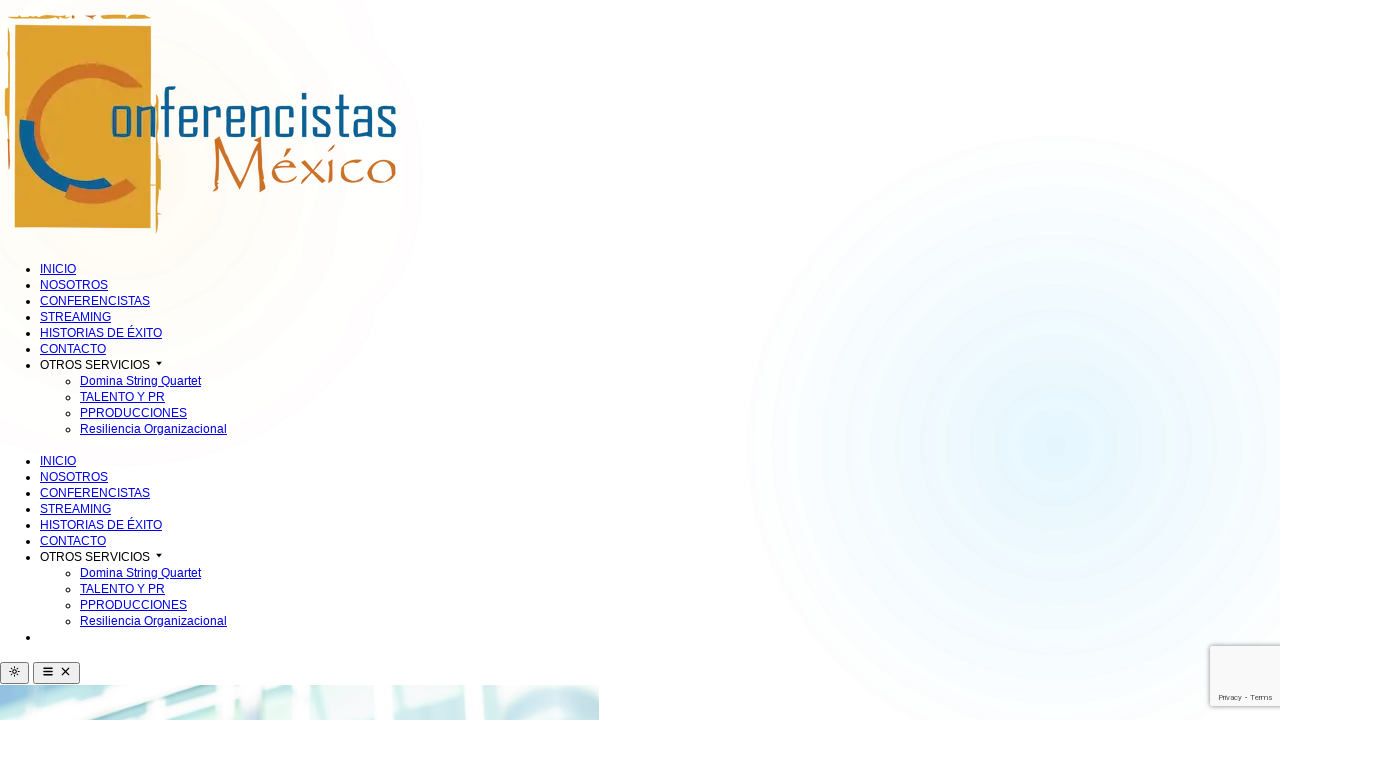

--- FILE ---
content_type: text/html
request_url: https://www.conferencistasmexico.com/project/tim-ash/
body_size: 20941
content:
<!DOCTYPE html><html lang="es" class="dark:bg-theme-background bg-white"> <head><meta charset="UTF-8"><meta name="viewport" content="width=device-width"><meta name="generator" content="Astro v5.7.12"><!-- Recursos que siempre quieres (favicons, css, scripts, etc.) --><link rel="icon" href="/favicon-32x32.png" sizes="32x32"><link rel="icon" href="/favicon-16x16.png" sizes="16x16"><link rel="apple-touch-icon" href="/apple-touch-icon.png"><link rel="manifest" href="/site.webmanifest"><meta name="theme-color" content="#000"><!-- Si llega seohead lo usamos como fuente única de SEO (evita duplicados).
			 Si no llega, renderizamos los meta tags por defecto. --><!-- This site is optimized with the Yoast SEO plugin v26.1.1 - https://yoast.com/wordpress/plugins/seo/ -->
<title>Tim Ash Jóvenes Conferencistas Motivacionales</title>
<meta name="description" content="Tim Ash Jóvenes Conferencistas motivacionales de alto impacto México" />
<meta name="robots" content="noindex, follow, max-snippet:-1, max-image-preview:large, max-video-preview:-1" />
<meta property="og:locale" content="es_ES" />
<meta property="og:type" content="article" />
<meta property="og:title" content="Tim Ash Jóvenes Conferencistas Motivacionales" />
<meta property="og:description" content="Tim Ash Jóvenes Conferencistas motivacionales de alto impacto México" />
<meta property="og:url" content="https://www.conferencistasmexico.com/project/tim-ash/" />
<meta property="og:site_name" content="Conferencistas México" />
<meta property="article:publisher" content="https://www.facebook.com/ConferencistasMexico" />
<meta property="article:modified_time" content="2022-02-10T19:26:30+00:00" />
<meta property="og:image" content="https://panel.conferencistasmexico.com/wp-content/uploads/2020/08/TIM_ASH.png" />
	<meta property="og:image:width" content="599" />
	<meta property="og:image:height" content="523" />
	<meta property="og:image:type" content="image/png" />
<meta name="twitter:card" content="summary_large_image" />
<meta name="twitter:site" content="@ConfMex" />
<meta name="twitter:label1" content="Tiempo de lectura" />
	<meta name="twitter:data1" content="2 minutos" />
<script type="application/ld+json" class="yoast-schema-graph">{"@context":"https://schema.org","@graph":[{"@type":"WebPage","@id":"https://www.conferencistasmexico.com/project/tim-ash/","url":"https://www.conferencistasmexico.com/project/tim-ash/","name":"Tim Ash Jóvenes Conferencistas Motivacionales","isPartOf":{"@id":"https://panel.conferencistasmexico.com/#website"},"primaryImageOfPage":{"@id":"https://www.conferencistasmexico.com/project/tim-ash/#primaryimage"},"image":{"@id":"https://www.conferencistasmexico.com/project/tim-ash/#primaryimage"},"thumbnailUrl":"https://panel.conferencistasmexico.com/wp-content/uploads/2020/08/TIM_ASH.png","datePublished":"2020-08-22T23:26:41+00:00","dateModified":"2022-02-10T19:26:30+00:00","description":"Tim Ash Jóvenes Conferencistas motivacionales de alto impacto México","breadcrumb":{"@id":"https://www.conferencistasmexico.com/project/tim-ash/#breadcrumb"},"inLanguage":"es","potentialAction":[{"@type":"ReadAction","target":["https://www.conferencistasmexico.com/project/tim-ash/"]}]},{"@type":"ImageObject","inLanguage":"es","@id":"https://www.conferencistasmexico.com/project/tim-ash/#primaryimage","url":"https://panel.conferencistasmexico.com/wp-content/uploads/2020/08/TIM_ASH.png","contentUrl":"https://panel.conferencistasmexico.com/wp-content/uploads/2020/08/TIM_ASH.png","width":599,"height":523},{"@type":"BreadcrumbList","@id":"https://www.conferencistasmexico.com/project/tim-ash/#breadcrumb","itemListElement":[{"@type":"ListItem","position":1,"name":"Portada","item":"https://panel.conferencistasmexico.com/"},{"@type":"ListItem","position":2,"name":"Conferencistas","item":"https://panel.conferencistasmexico.com/project/"},{"@type":"ListItem","position":3,"name":"Tim Ash"}]},{"@type":"WebSite","@id":"https://panel.conferencistasmexico.com/#website","url":"https://panel.conferencistasmexico.com/","name":"Conferencistas México","description":"Jóvenes Conferencistas motivacionales de alto impacto Speakers Talleres Capacitación","publisher":{"@id":"https://panel.conferencistasmexico.com/#organization"},"potentialAction":[{"@type":"SearchAction","target":{"@type":"EntryPoint","urlTemplate":"https://panel.conferencistasmexico.com/?s={search_term_string}"},"query-input":{"@type":"PropertyValueSpecification","valueRequired":true,"valueName":"search_term_string"}}],"inLanguage":"es"},{"@type":"Organization","@id":"https://panel.conferencistasmexico.com/#organization","name":"Conferencistas México","url":"https://panel.conferencistasmexico.com/","logo":{"@type":"ImageObject","inLanguage":"es","@id":"https://panel.conferencistasmexico.com/#/schema/logo/image/","url":"https://panel.conferencistasmexico.com/wp-content/uploads/2015/11/logo.png","contentUrl":"https://panel.conferencistasmexico.com/wp-content/uploads/2015/11/logo.png","width":127,"height":71,"caption":"Conferencistas México"},"image":{"@id":"https://panel.conferencistasmexico.com/#/schema/logo/image/"},"sameAs":["https://www.facebook.com/ConferencistasMexico","https://x.com/ConfMex","https://www.instagram.com/confmex/","https://www.linkedin.com/company/544581","https://www.youtube.com/channel/UCU9ATCd4N-ssCyLMP4oCoUQ"]}]}</script>
<!-- / Yoast SEO plugin. --><!-- Google Tag Manager (Partytown) --><script async>
			(function (w, d, s, l, i) {
				w[l] = w[l] || [];
				w[l].push({
					"gtm.start": new Date().getTime(),
					event: "gtm.js",
				});
				var f = d.getElementsByTagName(s)[0],
					j = d.createElement(s),
					dl = l != "dataLayer" ? "&l=" + l : "";
				j.async = true;
				j.src = "https://www.googletagmanager.com/gtm.js?id=" + i + dl;
				f.parentNode.insertBefore(j, f);
			})(window, document, "script", "dataLayer", "GTM-NFQ8V8R");
		</script><link rel="sitemap" href="/sitemap-index.xml"><noscript><link rel="stylesheet" href="/_astro/index.CVYM27jj.css"></noscript><style>@keyframes scrollBackground{0%{background-position:100% 50%}to{background-position:0% 50%}}.animated-bg[data-astro-cid-rxbxizub]{animation:scrollBackground 240s linear infinite;background-size:200% auto}@media (prefers-reduced-motion: reduce){.animated-bg[data-astro-cid-rxbxizub]{animation:none}}
.dark[data-astro-cid-ortvd2cx] .shadow-animated-2[data-astro-cid-ortvd2cx]{box-shadow:6px -2px 30px 2px #eeaf1b33;animation:shadow-animated-2 infinite 4s ease-in-out}.shadow-animated-2[data-astro-cid-ortvd2cx]{box-shadow:6px -2px 30px 2px #1b5eee33;animation:shadow-animated-2-dark infinite 4s ease-in-out}.animated-border-2[data-astro-cid-ortvd2cx]{filter:blur(12px);background:linear-gradient(90deg,rgba(var(--color-2-white),1),rgba(var(--color-2-blue),1),rgba(var(--color-yellow),1));animation:rotate-background 8s linear infinite}.dark[data-astro-cid-ortvd2cx] .glow-first[data-astro-cid-ortvd2cx]{content:"";position:absolute;top:-50px;left:-101px;right:0;height:450px;width:450px;background:radial-gradient(ellipse at 50% 50%,rgba(251,177,4,.23) 0%,transparent 70%);filter:blur(100px);pointer-events:none;z-index:-10}.dark[data-astro-cid-ortvd2cx] .glow-second[data-astro-cid-ortvd2cx]{content:"";position:absolute;bottom:-50px;right:-101px;height:650px;width:650px;background:radial-gradient(ellipse at 50% 50%,rgba(4,173,252,.1) 0%,transparent 70%);z-index:100;pointer-events:none;filter:blur(10px);z-index:-10}.glow-first[data-astro-cid-ortvd2cx]{content:"";position:absolute;top:-50px;left:-101px;right:0;height:450px;width:450px;background:radial-gradient(ellipse at 50% 50%,rgba(251,177,4,.05) 0%,transparent 70%);filter:blur(100px);pointer-events:none;z-index:-10}.glow-second[data-astro-cid-ortvd2cx]{content:"";position:absolute;bottom:-50px;right:-101px;height:650px;width:650px;background:radial-gradient(ellipse at 50% 50%,rgba(4,173,252,.05) 0%,transparent 70%);z-index:100;pointer-events:none;filter:blur(10px);z-index:-10}
</style>
<link rel="stylesheet" href="/_astro/index.ItnWan1t.css">
<style>.slider-container[data-astro-cid-qjlkzjtf]{width:100%;overflow:hidden;position:relative}.slider-track[data-astro-cid-qjlkzjtf]{display:flex;gap:1rem;width:max-content;animation:scroll 40s linear infinite}.slider-slide[data-astro-cid-qjlkzjtf]{flex-shrink:0;transition:transform .3s ease}@keyframes scroll{0%{transform:translate(0)}to{transform:translate(-3300px)}}@media (max-width: 768px){.slider-slide[data-astro-cid-qjlkzjtf]{min-width:250px}@keyframes scroll{0%{transform:translate(0)}to{transform:translate(-2750px)}}}
.dark[data-astro-cid-5qdjveym] .animated-border[data-astro-cid-5qdjveym]{filter:blur(12px);background:linear-gradient(90deg,rgba(var(--color-2-white),1),rgba(var(--color-orange),1),rgba(var(--color-yellow),1));animation:rotate-background 8s linear infinite}.animated-border[data-astro-cid-5qdjveym]{filter:blur(12px);background:linear-gradient(90deg,rgba(var(--color-orange),1),rgba(var(--color-yellow),1));animation:rotate-background 8s linear infinite}.dark[data-astro-cid-fwhwoa5l] .shadow-animated-2[data-astro-cid-fwhwoa5l]{box-shadow:6px -2px 30px 2px #eeaf1b33;animation:shadow-animated-2 infinite 4s ease-in-out}.shadow-animated-2[data-astro-cid-fwhwoa5l]{box-shadow:6px -2px 30px 2px #1b5eee33;animation:shadow-animated-2-dark infinite 4s ease-in-out}
@keyframes rotate-center-normal{0%{transform:rotate(0);opacity:1}25%{opacity:.5}50%{opacity:1}75%{opacity:.5}to{transform:rotate(360deg);opacity:1}}.rotate-center-normal[data-astro-cid-ac3bsdmf]{animation:rotate-center-normal 1.5s ease 0s infinite normal forwards}a[data-astro-cid-b2c7j3yt].to-up{cursor:pointer;position:fixed;border-radius:50%;background:linear-gradient(90deg,#fbb104,#fc7404);display:none;align-items:center;justify-content:center;text-decoration:none;z-index:98;box-shadow:3px 5px 19px 4px #a71c1c61}.to-up[data-astro-cid-b2c7j3yt] i[data-astro-cid-b2c7j3yt]{color:#fff}.pulse[data-astro-cid-kst7bm64]{animation:pulse-animation 2s infinite}@keyframes pulse-animation{0%{box-shadow:0 0 #2f940033}to{box-shadow:0 0 0 20px #2f940000}}a[data-astro-cid-kst7bm64].whatsapp{cursor:pointer;position:fixed;border-radius:50%;background:#24d467;font-size:1.75rem;display:flex;align-items:center;justify-content:center;text-decoration:none;z-index:98;box-shadow:3px 5px 19px 4px #7da71c61}.whatsapp[data-astro-cid-kst7bm64] i[data-astro-cid-kst7bm64]{color:#fff}
.prose-a[data-astro-cid-c72mq5xm]{overflow-wrap:break-word!important;padding-right:8px!important}
</style></head> <!-- End Google Tag Manager --> <body class="w-full overflow-x-hidden relative"> <!-- Google Tag Manager (noscript) --> <noscript> <iframe src="https://www.googletagmanager.com/ns.html?id=GTM-NFQ8V8R" height="0" width="0" class="hidden invisible"></iframe> </noscript> <!-- End Google Tag Manager (noscript) --> <aside id="inicio"></aside> <div class="animate-fade-left animate-fade animate-fade-right animate-fade-up animate-fade-down hidden"></div> <header class="py-0 px-10 snap-start w-full z-[99] relative transition-colors duration-300 dark:backdrop-blur-xl bg-black" id="navmenu" data-home="false"> <nav class="flex justify-between items-center py-4" data-astro-cid-dll7423c> <div class="flex items-center" data-astro-cid-dll7423c> <a href="/" data-astro-cid-dll7423c> <img fetchpriority="high" src="/images/logo.webp" alt="Logo" class="w-24" data-astro-cid-dll7423c> </a> </div> <div class="flex items-center justify-center gap-6 max-lg:gap-4" data-astro-cid-dll7423c> <ul class="flex items-center gap-6 max-lg:gap-4 max-lg:hidden" data-astro-cid-dll7423c> <li class="caption-2  font-semibold relative group" data-astro-cid-dll7423c> <a href="/" class="
                            text-theme-white dark:text-theme-white
                            cursor-pointer   flex items-center gap-2 px-4 py-2 rounded-full
                            hover:bg-theme-primary dark:hover:bg-theme-background-secondary dark:hover:text-theme-primary hover:text-theme-background-secondary
                            transition-all duration-200 ease-in-out
                            
                        " data-astro-cid-dll7423c> INICIO </a>  </li><li class="caption-2  font-semibold relative group" data-astro-cid-dll7423c> <a href="/nosotros" class="
                            text-theme-white dark:text-theme-white
                            cursor-pointer   flex items-center gap-2 px-4 py-2 rounded-full
                            hover:bg-theme-primary dark:hover:bg-theme-background-secondary dark:hover:text-theme-primary hover:text-theme-background-secondary
                            transition-all duration-200 ease-in-out
                            
                        " data-astro-cid-dll7423c> NOSOTROS </a>  </li><li class="caption-2  font-semibold relative group" data-astro-cid-dll7423c> <a href="/conferencistas" class="
                            text-theme-white dark:text-theme-white
                            cursor-pointer   flex items-center gap-2 px-4 py-2 rounded-full
                            hover:bg-theme-primary dark:hover:bg-theme-background-secondary dark:hover:text-theme-primary hover:text-theme-background-secondary
                            transition-all duration-200 ease-in-out
                            
                        " data-astro-cid-dll7423c> CONFERENCISTAS </a>  </li><li class="caption-2  font-semibold relative group" data-astro-cid-dll7423c> <a href="/streaming" class="
                            text-theme-white dark:text-theme-white
                            cursor-pointer   flex items-center gap-2 px-4 py-2 rounded-full
                            hover:bg-theme-primary dark:hover:bg-theme-background-secondary dark:hover:text-theme-primary hover:text-theme-background-secondary
                            transition-all duration-200 ease-in-out
                            
                        " data-astro-cid-dll7423c> STREAMING </a>  </li><li class="caption-2  font-semibold relative group" data-astro-cid-dll7423c> <a href="/historias-de-exito" class="
                            text-theme-white dark:text-theme-white
                            cursor-pointer   flex items-center gap-2 px-4 py-2 rounded-full
                            hover:bg-theme-primary dark:hover:bg-theme-background-secondary dark:hover:text-theme-primary hover:text-theme-background-secondary
                            transition-all duration-200 ease-in-out
                            
                        " data-astro-cid-dll7423c> HISTORIAS DE ÉXITO </a>  </li><li class="caption-2  font-semibold relative group" data-astro-cid-dll7423c> <a href="/respuesta-inmediata-contacto-y-asesoria" class="
                            text-theme-white dark:text-theme-white
                            cursor-pointer   flex items-center gap-2 px-4 py-2 rounded-full
                            hover:bg-theme-primary dark:hover:bg-theme-background-secondary dark:hover:text-theme-primary hover:text-theme-background-secondary
                            transition-all duration-200 ease-in-out
                            
                        " data-astro-cid-dll7423c> CONTACTO </a>  </li><li class="caption-2  font-semibold relative group" data-astro-cid-dll7423c> <a class="
                            text-theme-white dark:text-theme-white
                            cursor-pointer flex items-center gap-2 px-4 py-2 rounded-full
                            hover:bg-theme-primary dark:hover:bg-theme-background-secondary dark:hover:text-theme-primary hover:text-theme-background-secondary
                            transition-all duration-200 ease-in-out
                            
                        " data-astro-cid-dll7423c> OTROS SERVICIOS <svg width="1em" height="1em" data-astro-cid-dll7423c="true" data-icon="arrowDown">   <symbol id="ai:local:arrowDown" viewBox="0 0 15 15"><path fill="currentColor" d="M4 6h7l-3.5 4.5z"/></symbol><use href="#ai:local:arrowDown"></use>  </svg> </a> <div class="absolute hidden group-hover:block right-0 z-[99]" data-astro-cid-dll7423c> <ul class=" bg-theme-white  dark:bg-theme-background-secondary rounded-2xl w-max overflow-hidden mt-2 shadow-xl dark:border-0 border border-theme-gray/10 " data-astro-cid-dll7423c> <li class="flex items-center dark:border-b-theme-gray border-b-theme-gray/10 border-b last:border-b-0 " data-astro-cid-dll7423c> <a href="/otros-servicios/domina" class="!text-theme-background-secondary dark:!text-theme-white px-8 py-6 uppercase relative  w-full hover:bg-theme-primary hover:text-theme-background transition-all duration-200 ease-in-out" data-astro-cid-dll7423c> Domina String Quartet </a> </li><li class="flex items-center dark:border-b-theme-gray border-b-theme-gray/10 border-b last:border-b-0 " data-astro-cid-dll7423c> <a href="/otros-servicios/talento" class="!text-theme-background-secondary dark:!text-theme-white px-8 py-6 uppercase relative  w-full hover:bg-theme-primary hover:text-theme-background transition-all duration-200 ease-in-out" data-astro-cid-dll7423c> TALENTO Y PR </a> </li><li class="flex items-center dark:border-b-theme-gray border-b-theme-gray/10 border-b last:border-b-0 " data-astro-cid-dll7423c> <a href="/otros-servicios/producciones" class="!text-theme-background-secondary dark:!text-theme-white px-8 py-6 uppercase relative  w-full hover:bg-theme-primary hover:text-theme-background transition-all duration-200 ease-in-out" data-astro-cid-dll7423c> PPRODUCCIONES </a> </li><li class="flex items-center dark:border-b-theme-gray border-b-theme-gray/10 border-b last:border-b-0 " data-astro-cid-dll7423c> <a href="/otros-servicios/resiliencia" class="!text-theme-background-secondary dark:!text-theme-white px-8 py-6 uppercase relative  w-full hover:bg-theme-primary hover:text-theme-background transition-all duration-200 ease-in-out" data-astro-cid-dll7423c> Resiliencia Organizacional </a> </li> </ul> </div> </li> </ul> <ul id="navMobile" class="hidden overflow-y-auto max-h-[calc(100vh-80px)] lg:hidden flex-col bg-white dark:bg-black/95 dark:backdrop-blur-xl border-t-0 border-theme-gray items-center gap-0 absolute top-full left-0 w-full py-0 shadow-lg z-100 transition-all duration-300 transform -translate-y-2 opacity-0" data-astro-cid-dll7423c> <li class="caption-2 font-semibold relative group" data-astro-cid-dll7423c> <a href="/" class="dark:text-theme-white text-theme-background-secondary cursor-pointer flex items-center gap-2 px-10 py-4 hover:bg-theme-primary dark:hover:bg-theme-background-secondary dark:hover:text-theme-primary hover:text-theme-background-secondary transition-all duration-300 ease-in-out " data-astro-cid-dll7423c> INICIO </a> </li><li class="caption-2 font-semibold relative group" data-astro-cid-dll7423c> <a href="/nosotros" class="dark:text-theme-white text-theme-background-secondary cursor-pointer flex items-center gap-2 px-10 py-4 hover:bg-theme-primary dark:hover:bg-theme-background-secondary dark:hover:text-theme-primary hover:text-theme-background-secondary transition-all duration-300 ease-in-out " data-astro-cid-dll7423c> NOSOTROS </a> </li><li class="caption-2 font-semibold relative group" data-astro-cid-dll7423c> <a href="/conferencistas" class="dark:text-theme-white text-theme-background-secondary cursor-pointer flex items-center gap-2 px-10 py-4 hover:bg-theme-primary dark:hover:bg-theme-background-secondary dark:hover:text-theme-primary hover:text-theme-background-secondary transition-all duration-300 ease-in-out " data-astro-cid-dll7423c> CONFERENCISTAS </a> </li><li class="caption-2 font-semibold relative group" data-astro-cid-dll7423c> <a href="/streaming" class="dark:text-theme-white text-theme-background-secondary cursor-pointer flex items-center gap-2 px-10 py-4 hover:bg-theme-primary dark:hover:bg-theme-background-secondary dark:hover:text-theme-primary hover:text-theme-background-secondary transition-all duration-300 ease-in-out " data-astro-cid-dll7423c> STREAMING </a> </li><li class="caption-2 font-semibold relative group" data-astro-cid-dll7423c> <a href="/historias-de-exito" class="dark:text-theme-white text-theme-background-secondary cursor-pointer flex items-center gap-2 px-10 py-4 hover:bg-theme-primary dark:hover:bg-theme-background-secondary dark:hover:text-theme-primary hover:text-theme-background-secondary transition-all duration-300 ease-in-out " data-astro-cid-dll7423c> HISTORIAS DE ÉXITO </a> </li><li class="caption-2 font-semibold relative group" data-astro-cid-dll7423c> <a href="/respuesta-inmediata-contacto-y-asesoria" class="dark:text-theme-white text-theme-background-secondary cursor-pointer flex items-center gap-2 px-10 py-4 hover:bg-theme-primary dark:hover:bg-theme-background-secondary dark:hover:text-theme-primary hover:text-theme-background-secondary transition-all duration-300 ease-in-out " data-astro-cid-dll7423c> CONTACTO </a> </li><li class="caption-2 font-semibold relative group" data-astro-cid-dll7423c> <div class="flex flex-col" data-astro-cid-dll7423c> <div class="flex items-center gap-2 px-10 py-4 cursor-default dark:text-theme-white text-theme-background-secondary" data-astro-cid-dll7423c> OTROS SERVICIOS <svg width="1em" height="1em" viewBox="0 0 15 15" data-astro-cid-dll7423c="true" data-icon="arrowDown">   <use href="#ai:local:arrowDown"></use>  </svg> </div> <ul class=" w-full overflow-hidden dark:border-0 border border-theme-gray/10" data-astro-cid-dll7423c> <li key="0" class="pl-4" data-astro-cid-dll7423c> <a href="/otros-servicios/domina" class="dark:text-theme-white text-theme-background-secondary cursor-pointer flex items-center gap-2 px-10 py-4 hover:bg-theme-primary dark:hover:bg-theme-background-secondary dark:hover:text-theme-primary hover:text-theme-background-secondary transition-all duration-300 ease-in-out" data-astro-cid-dll7423c> Domina String Quartet </a> </li><li key="1" class="pl-4" data-astro-cid-dll7423c> <a href="/otros-servicios/talento" class="dark:text-theme-white text-theme-background-secondary cursor-pointer flex items-center gap-2 px-10 py-4 hover:bg-theme-primary dark:hover:bg-theme-background-secondary dark:hover:text-theme-primary hover:text-theme-background-secondary transition-all duration-300 ease-in-out" data-astro-cid-dll7423c> TALENTO Y PR </a> </li><li key="2" class="pl-4" data-astro-cid-dll7423c> <a href="/otros-servicios/producciones" class="dark:text-theme-white text-theme-background-secondary cursor-pointer flex items-center gap-2 px-10 py-4 hover:bg-theme-primary dark:hover:bg-theme-background-secondary dark:hover:text-theme-primary hover:text-theme-background-secondary transition-all duration-300 ease-in-out" data-astro-cid-dll7423c> PPRODUCCIONES </a> </li><li key="3" class="pl-4" data-astro-cid-dll7423c> <a href="/otros-servicios/resiliencia" class="dark:text-theme-white text-theme-background-secondary cursor-pointer flex items-center gap-2 px-10 py-4 hover:bg-theme-primary dark:hover:bg-theme-background-secondary dark:hover:text-theme-primary hover:text-theme-background-secondary transition-all duration-300 ease-in-out" data-astro-cid-dll7423c> Resiliencia Organizacional </a> </li> </ul> </div> </li> <li class="caption-2 font-semibold relative group px-10 py-4" data-astro-cid-dll7423c> <span class="bg-theme-primary mx-auto dark:bg-theme-background-secondary !text-theme-background-secondary dark:!text-theme-primary" data-astro-cid-dll7423c></span> </li> </ul> <style>
  .theme-toggle[data-theme="light"] .moon { display: none; }
  .theme-toggle[data-theme="dark"]  .sun  { display: none; }
</style><button id="themeToggle" class="theme-toggle text-2xl flex items-center gap-4 text-center max-md:mx-auto hover:cursor-pointer dark:hover:text-theme-primary dark:text-white text-thite hover:text-theme-secondary duration-300 transition-all" aria-label="Toggle theme" data-theme="light"> <svg width="1em" height="1em" class="sun" data-icon="sun">   <symbol id="ai:local:sun" viewBox="0 0 640 640"><path fill="currentColor" d="M296 552v-56c0-13.3 10.7-24 24-24s24 10.7 24 24v56c0 13.3-10.7 24-24 24s-24-10.7-24-24m0-408V88c0-13.3 10.7-24 24-24s24 10.7 24 24v56c0 13.3-10.7 24-24 24s-24-10.7-24-24m-157-5c9.4-9.4 24.6-9.4 33.9 0l39.6 39.6c9.4 9.4 9.4 24.6 0 33.9s-24.6 9.4-33.9 0L139 172.9c-9.4-9.4-9.4-24.6 0-33.9m288.5 288.5c9.4-9.4 24.6-9.4 33.9 0l39.6 39.6c9.4 9.4 9.4 24.6 0 33.9s-24.6 9.4-33.9 0l-39.6-39.6c-9.4-9.4-9.4-24.6 0-33.9M64 320c0-13.3 10.7-24 24-24h56c13.3 0 24 10.7 24 24s-10.7 24-24 24H88c-13.3 0-24-10.7-24-24m408 0c0-13.3 10.7-24 24-24h56c13.3 0 24 10.7 24 24s-10.7 24-24 24h-56c-13.3 0-24-10.7-24-24M139 501c-9.4-9.4-9.4-24.6 0-33.9l39.6-39.6c9.4-9.4 24.6-9.4 33.9 0s9.4 24.6 0 33.9L172.9 501c-9.4 9.4-24.6 9.4-33.9 0m288.5-288.5c-9.4-9.4-9.4-24.6 0-33.9l39.6-39.6c9.4-9.4 24.6-9.4 33.9 0s9.4 24.6 0 33.9l-39.6 39.6c-9.4 9.4-24.6 9.4-33.9 0M384 320c0-35.3-28.7-64-64-64s-64 28.7-64 64 28.7 64 64 64 64-28.7 64-64m-176 0c0-61.9 50.1-112 112-112s112 50.1 112 112-50.1 112-112 112-112-50.1-112-112"/></symbol><use href="#ai:local:sun"></use>  </svg> <svg width="1em" height="1em" class="moon" data-icon="moon">   <symbol id="ai:local:moon" viewBox="0 0 640 640"><path fill="currentColor" d="m503.8 153.8-11-38.6-38.6-11c-3.6-1-6.2-4.4-6.2-8.2s2.5-7.1 6.2-8.2l38.6-11 11-38.6c1-3.6 4.4-6.2 8.2-6.2s7.1 2.5 8.2 6.2l11 38.6 38.6 11c3.6 1 6.2 4.4 6.2 8.2s-2.5 7.1-6.2 8.2l-38.6 11-11 38.6c-1 3.6-4.4 6.2-8.2 6.2s-7.1-2.5-8.2-6.2m-68 237-16.6-58-58-16.6c-5.5-1.6-9.2-6.6-9.2-12.2s3.8-10.7 9.2-12.2l58-16.6 16.6-58c1.6-5.5 6.6-9.2 12.2-9.2s10.7 3.8 12.2 9.2l16.6 58 58 16.6c5.5 1.6 9.2 6.6 9.2 12.2s-3.8 10.7-9.2 12.2l-58 16.6-16.6 58c-1.6 5.5-6.6 9.2-12.2 9.2s-10.7-3.8-12.2-9.2m-8.8 86.7c8.8-.7 17.2 4.2 20.8 12.3s1.8 17.6-4.6 23.8c-4 3.9-8.2 7.6-12.5 11.1C392 556.7 342.2 576 288 576 164.3 576 64 475.7 64 352s100.3-224 224-224c10.9 0 21.6.8 32.1 2.3 5.9.8 11.8 1.9 17.5 3.2 8.7 2 15.2 9.2 16.2 18s-3.5 17.3-11.5 21.3c-53 26.4-89.3 81.1-89.3 144.2 0 88.9 72.1 161 161 161 4.4 0 8.7-.2 12.9-.5zM205 317c0-53.1 19.8-101.5 52.3-138.3C174.7 193.2 112 265.3 112 352c0 97.2 78.8 176 176 176 22.2 0 43.5-4.1 63.1-11.6C266.4 489.7 205 410.5 205 317"/></symbol><use href="#ai:local:moon"></use>  </svg> </button> <script>
    // Execute immediately before the page loads
    (function() {
        const theme = (() => {
            if (typeof localStorage !== "undefined" && localStorage.getItem("theme")) {
                return localStorage.getItem("theme");
            }
            if (window.matchMedia("(prefers-color-scheme: dark)").matches) {
                return "dark";
            }
            return "light";
        })();

        if (theme === "light") {
            document.documentElement.classList.remove("dark");
        } else {
            document.documentElement.classList.add("dark");
        }

        window.localStorage.setItem("theme", theme);
    })();

    // Listen for changes in system preferences
    window.matchMedia("(prefers-color-scheme: dark)").addEventListener("change", (e) => {
        if (!localStorage.getItem("theme")) {
            if (e.matches) {
                document.documentElement.classList.add("dark");
            } else {
                document.documentElement.classList.remove("dark");
            }
        }
    });

    const handleToggleClick = () => {
        const element = document.documentElement;
        element.classList.toggle("dark");

        const isDark = element.classList.contains("dark");
        localStorage.setItem("theme", isDark ? "dark" : "light");
    };

    document
        .getElementById("themeToggle")
        .addEventListener("click", handleToggleClick);
</script> <button id="navShow" aria-label="Toggle menu" class="lg:hidden text-2xl flex justify-center items-center hover:cursor-pointer dark:hover:text-theme-primary dark:text-white text-theme-background-secondary hover:text-theme-secondary duration-300 transition-all relative w-8 h-8" data-astro-cid-dll7423c> <svg width="1em" height="1em" class="w-full h-full transition-opacity duration-300 bars" data-astro-cid-dll7423c="true" data-icon="bars">   <symbol id="ai:local:bars" viewBox="0 0 640 640"><path fill="currentColor" d="M96 160c0-17.7 14.3-32 32-32h384c17.7 0 32 14.3 32 32s-14.3 32-32 32H128c-17.7 0-32-14.3-32-32m0 160c0-17.7 14.3-32 32-32h384c17.7 0 32 14.3 32 32s-14.3 32-32 32H128c-17.7 0-32-14.3-32-32m448 160c0 17.7-14.3 32-32 32H128c-17.7 0-32-14.3-32-32s14.3-32 32-32h384c17.7 0 32 14.3 32 32"/></symbol><use href="#ai:local:bars"></use>  </svg> <svg width="1em" height="1em" class="w-full h-full hidden transition-opacity duration-300 close" data-astro-cid-dll7423c="true" data-icon="xmark">   <symbol id="ai:local:xmark" viewBox="0 0 640 640"><path fill="currentColor" d="M183.1 137.4c-12.5-12.5-32.8-12.5-45.3 0s-12.5 32.8 0 45.3L275.2 320 137.9 457.4c-12.5 12.5-12.5 32.8 0 45.3s32.8 12.5 45.3 0l137.3-137.4 137.4 137.3c12.5 12.5 32.8 12.5 45.3 0s12.5-32.8 0-45.3L365.8 320l137.3-137.4c12.5-12.5 12.5-32.8 0-45.3s-32.8-12.5-45.3 0L320.5 274.7z"/></symbol><use href="#ai:local:xmark"></use>  </svg> </button> </div> </nav> <script>
    document.addEventListener("DOMContentLoaded", () => {
        const navShow = document.getElementById("navShow");
        const navMobile = document.getElementById("navMobile");

        if (navShow && navMobile) {
            const barsIcon = navShow.querySelector(".bars");
            const xmarkIcon = navShow.querySelector(".close");
            let isMenuOpen = false;

            const toggleMenu = (state) => {
                isMenuOpen = state ?? !isMenuOpen;

                // Toggle menu visibility
                if (isMenuOpen) {
                    navMobile.classList.remove("hidden");
                    // Small delay to allow display change before starting animation
                    setTimeout(() => {
                        navMobile.classList.remove(
                            "opacity-0",
                            "-translate-y-2",
                        );
                    }, 10);
                } else {
                    navMobile.classList.add("opacity-0", "-translate-y-2");
                    setTimeout(() => {
                        navMobile.classList.add("hidden");
                    }, 300);
                }

                // Toggle icons
                if (barsIcon) barsIcon.classList.toggle("hidden", isMenuOpen);
                if (xmarkIcon)
                    xmarkIcon.classList.toggle("hidden", !isMenuOpen);

                // Toggle body overflow
                document.body.style.overflow = isMenuOpen ? "hidden" : "";
            };

            // Toggle menu on button click
            navShow.addEventListener("click", (e) => {
                e.stopPropagation();
                toggleMenu();
            });

            // Close menu when clicking on a link
            navMobile.querySelectorAll("a").forEach((link) => {
                link.addEventListener("click", () => {
                    toggleMenu(false);
                });
            });

            // Close menu when clicking outside
            document.addEventListener("click", () => {
                if (isMenuOpen) {
                    toggleMenu(false);
                }
            });

            // Prevent clicks inside menu from closing it
            navMobile.addEventListener("click", (e) => {
                e.stopPropagation();
            });
        }
    });
</script> </header> <head><script src="https://www.google.com/recaptcha/api.js?render=6Lf-PuorAAAAAKhJNtGvys0IQapjD6mouRjZC39Z" type="text/javascript" async></script></head><section class="absolute w-full -mt-4 mask-b-from-50% dark:opacity-20 opacity-30 h-[320px] bg-[url('/images/animatedback.webp')] bg-cover animated-bg -z-10" data-astro-cid-rxbxizub> <div class="w-full dark:hidden block absolute top-0 left-0 right-0 bottom-0 h-full bg-theme-secondary mix-blend-plus-lighter" data-astro-cid-rxbxizub></div> <div class="w-full" data-astro-cid-rxbxizub> <div class="mx-auto max-w-5xl px-8 py-24 max-sm:py-12" data-astro-cid-rxbxizub> <div class="flex items-center justify-between max-sm:flex-col max-sm:gap-8 max-sm:text-center" data-astro-cid-rxbxizub></div> </div> </div> </section><div class="relative max-w-7xl mx-auto" data-astro-cid-c72mq5xm><article data-animate data-animation="fade-up" data-duration="1000" class="animate-delay-200 opacity-0 transition-all story mt-32 max-md:mt-8"> <div class="aspect-[4/5] max-h-[420px] overflow-hidden mx-auto rounded-2xl mb-16 max-md:mb-8 animate-ease-in-out card flex flex-col cursor-pointer hover:scale-105 transition-all duration-200 ease-in-out items-center justify-between group dark:border dark:border-theme-gray/20 border-theme-blue/40 border-2 hover:border-theme-secondary shadow-2xl shadow-black/10 hover:shadow-theme-primary/20 backdrop-blur-2xl bg-conic/[from_var(--border-angle)] from-white from-0% to-60% to-white dark:from-theme-background via-theme-primary dark:to-theme-background animate-rotate-border"> <img class="w-full h-full object-cover" src="https://panel.conferencistasmexico.com/wp-content/uploads/2020/08/TIM_ASH.png" alt="TIM_ASH"> </div> <div class="titles text-center max-w-4xl px-6 mx-auto"> <div class="px-6 py-1 gap-4 max-md:gap-2 max-md:px-0 flex flex-wrap justify-center"> <a href="/internacionales" class="dark:bg-theme-primary/10 bg-theme-light-gray/20 cursor-pointer bg-gradient-to-r px-4 max-md:px-2 rounded-full py-1
                text-theme-background-secondary dark:text-theme-primary transition-all duration-200 text-sm max-md:text-xs max-md:font-normal font-semibold bold
                dark:border dark:border-theme-primary/10 border-0  line-clamp-1"> Internacionales </a><a href="/marketing-y-mkt-digital" class="dark:bg-theme-primary/10 bg-theme-light-gray/20 cursor-pointer bg-gradient-to-r px-4 max-md:px-2 rounded-full py-1
                text-theme-background-secondary dark:text-theme-primary transition-all duration-200 text-sm max-md:text-xs max-md:font-normal font-semibold bold
                dark:border dark:border-theme-primary/10 border-0  line-clamp-1"> Marketing y Mkt Digital </a> </div> <div class="container-title"> <h1 class="py-4 !leading-[1.2] !text-5xl mobile:text-4xl font-bold dark:text-theme-white text-theme-background-secondary "> Tim Ash  </h1> </div> </div> </article></div><div class="animate-fade transition-all px-8 descr max-w-3xl mx-auto prose-a:overflow-wrap prose-lg prose dark:prose-invert" data-astro-cid-c72mq5xm><p>Tim Ash es &nbsp;orador y presentador de gran prestigio en conferencias en todo el mundo, autor de dos de los libros más vendidos sobre “Landing Page Optimization” (con más de 50,000 copias vendidas en todo el mundo y traducidos a seis idiomas).</p>
<p>Fundador de SiteTuners, agencia de optimización de tasa de conversión estratégica con oficinas en San Diego y Tampa.</p>
<p>Ha desarrollado una gran experiencia en Diseño Centrado en el Usuario, persuasión y comprensión del comportamiento en línea, neuromarketing y pruebas de página destino.</p>
<p>Reconocido por Forbes dentro del Top 10, como experto en Marketing, y por la revista Entrepreneur como figura influyente de Marketing en línea.</p>
<p>En los últimos 20 años, ha ayudado a una serie de importantes marcas estadounidenses e internacionales a desarrollar iniciativas exitosas de optimización web. empresas como Google, Expedia, eHarmony, Facebook, American Express, Canon, Nestlé, y muchas otras, se han beneficiado de la profunda comprensión e innovadora perspectiva de Tim.</p>
<p>Es el fundador y presidente de la serie de eventos internacionales Digital Growth Unleashed (anteriormente Conversion Conference) (más de 30 conferencias en los EE. UU. Y Europa desde 2010) y colaborador frecuente de publicaciones impresas y en línea como ClickZ, Website Magazine, Visibility y otras. Desde 1995, es autor de más de 100 artículos publicados.</p>
<p>Además, Tim Ash es la voz en línea de la optimización de conversión como anfitrión del podcast de “Landing Page Optimization” en WebmasterRadio.fm (más de 120 episodios de entrevistas grabadas con los mejores expertos en optimización de la tasa de conversión).</p>
<p>Tim obtuvo una doble licenciatura en ciencias «con la más alta distinción» en Ingeniería Informática y Ciencias Cognitivas de la U.C. San Diego mientras estudiaba en U.C. Regent’s</p>
<p><a href="https://www.instagram.com/p/CWoGGRyLgnD/">Un tip de Tim Ash </a></p>
</div><br data-astro-cid-c72mq5xm><br data-astro-cid-c72mq5xm><section id="contacto" data-animate data-animation="fade-up" data-duration="1000" class="opacity-o transition-all relative max-w-7xl mx-auto scroll-my-40 px-4" data-astro-cid-ortvd2cx> <div class="glow-first max-xl:hidden" data-astro-cid-ortvd2cx></div> <div class="glow-second max-xl:hidden" data-astro-cid-ortvd2cx></div> <div class="isolate overflow-hidden backdrop-blur-[100px] max-w-6xl mx-auto rounded-2xl my-32 max-md:my-8 dark:border-theme-gray/20 border dark:bg-theme-dark/20 bg-theme-background-secondary/5 border-theme-blue/40 max-md:px-4 px-6 py-12 sm:py-16 lg:px-8 contactform" data-astro-cid-ortvd2cx> <div class="glow-first xl:hidden" data-astro-cid-ortvd2cx></div> <div class="glow-second xl:hidden" data-astro-cid-ortvd2cx></div> <div class="mx-auto w-full px-8 max-md:px-0 text-center" data-astro-cid-ortvd2cx> <h2 class="!text-4xl max-md:!text-2xl font-bold tracking-tight text-balance dark:text-white text-theme-background-secondary sm:text-5xl" data-astro-cid-ortvd2cx>
Conectemos ideas
</h2> <p class="mt-2 !text-lg/8 max-md:!text-base dark:text-gray-400 text-theme-background-secondary" data-astro-cid-ortvd2cx>
Comparte tu proyecto o evento y descubramos juntos cómo puedo aportar
        valor a tu audiencia.
</p> </div> <form method="POST" action="/api/send-email.json" enctype="application/x-www-form-urlencoded" class="mx-auto mt-16 max-md:mt-0 max-md:px-0 px-8 max-w-full sm:mt-20" data-astro-cid-ortvd2cx> <div class="grid grid-cols-1 gap-x-8 gap-y-6 sm:grid-cols-2" data-astro-cid-ortvd2cx> <div data-astro-cid-ortvd2cx> <label for="firstName" class="block text-md/6 font-semibold dark:text-white text-theme-background-secondary" data-astro-cid-ortvd2cx>Nombre(s)</label> <div class="mt-2.5" data-astro-cid-ortvd2cx> <input id="firstName" required type="text" name="firstName" autocomplete="given-name" class="block w-full rounded-md bg-white/2 backdrop-blur-xs px-3.5 py-2 text-base dark:text-white text-theme-background-secondary outline-1 -outline-offset-1 dark:outline-white/10 outline-theme-blue/20 placeholder:text-gray-500 focus:outline-2 focus:-outline-offset-2 focus:outline-theme-primary" data-astro-cid-ortvd2cx> </div> </div> <div data-astro-cid-ortvd2cx> <label for="lastName" class="block text-md/6 font-semibold dark:text-white text-theme-background-secondary" data-astro-cid-ortvd2cx>Apellidos</label> <div class="mt-2.5" data-astro-cid-ortvd2cx> <input id="lastName" required type="text" name="lastName" class="block w-full rounded-md bg-white/2 backdrop-blur-xs px-3.5 py-2 text-base dark:text-white text-theme-background-secondary outline-1 -outline-offset-1 dark:outline-white/10 outline-theme-blue/20 placeholder:text-gray-500 focus:outline-2 focus:-outline-offset-2 focus:outline-theme-primary" data-astro-cid-ortvd2cx> </div> </div> <div class="sm:col-span-2" data-astro-cid-ortvd2cx> <label for="asunto" class="block text-md/6 font-semibold dark:text-white text-theme-background-secondary" data-astro-cid-ortvd2cx>Conferencista de Interés / Asunto</label> <div class="mt-2.5" data-astro-cid-ortvd2cx> <input id="asunto" required type="text" value="Tim Ash" name="asunto" class="block w-full rounded-md bg-white/2 backdrop-blur-xs px-3.5 py-2 text-base dark:text-white text-theme-background-secondary outline-1 -outline-offset-1 dark:outline-white/10 outline-theme-blue/20 placeholder:text-gray-500 focus:outline-2 focus:-outline-offset-2 focus:outline-theme-primary" data-astro-cid-ortvd2cx> </div> </div> <div class="sm:col-span-2" data-astro-cid-ortvd2cx> <label for="email" class="block text-md/6 font-semibold dark:text-white text-theme-background-secondary" data-astro-cid-ortvd2cx>Email</label> <div class="mt-2.5" data-astro-cid-ortvd2cx> <input id="email" required type="email" name="email" autocomplete="email" class="block w-full rounded-md bg-white/2 backdrop-blur-xs px-3.5 py-2 text-base dark:text-white text-theme-background-secondary outline-1 -outline-offset-1 dark:outline-white/10 outline-theme-blue/20 placeholder:text-gray-500 focus:outline-2 focus:-outline-offset-2 focus:outline-theme-primary" data-astro-cid-ortvd2cx> </div> </div> <div class="sm:col-span-2" data-astro-cid-ortvd2cx> <label for="phone" class="block text-md/6 font-semibold dark:text-white text-theme-background-secondary" data-astro-cid-ortvd2cx>Teléfono</label> <div class="mt-2.5" data-astro-cid-ortvd2cx> <div class="flex rounded-md bg-white/2 backdrop-blur-xs outline-1 -outline-offset-1 dark:outline-white/10 outline-theme-blue/20 has-[input:focus-within]:outline-2 has-[input:focus-within]:-outline-offset-2 has-[input:focus-within]:outline-theme-primary" data-astro-cid-ortvd2cx> <input id="phone" required type="number" name="phone" placeholder="" class="block min-w-0 grow bg-transparent py-1.5 px-3.5 text-base dark:text-white text-theme-background-secondary placeholder:text-gray-500 focus:outline-none sm:text-md/6" data-astro-cid-ortvd2cx> </div> </div> </div> <div class="sm:col-span-2" data-astro-cid-ortvd2cx> <label for="message" class="block text-md/6 font-semibold dark:text-white text-theme-background-secondary" data-astro-cid-ortvd2cx>Mensaje</label> <div class="mt-2.5" data-astro-cid-ortvd2cx> <textarea id="message" required name="message" rows="4" class="block w-full rounded-md bg-white/2 backdrop-blur-xs px-3.5 py-2 text-base dark:text-white text-theme-background-secondary outline-1 -outline-offset-1 dark:outline-white/10 outline-theme-blue/20 placeholder:text-gray-500 focus:outline-2 focus:-outline-offset-2 focus:outline-theme-primary" data-astro-cid-ortvd2cx></textarea> </div> </div> </div> <input type="hidden" name="recaptchaToken" id="recaptchaToken" data-astro-cid-ortvd2cx> <div class="mt-10" data-astro-cid-ortvd2cx> <button type="submit" class="rounded-full overflow-hidden flex justify-center w-full items-center h-auto relative transition-all duration-200 cursor-pointer ease-in-out hover:shadow-lg shadow-theme-primary/20" data-astro-cid-ortvd2cx> <div class="animated-border-2 absolute inset-0" data-astro-cid-ortvd2cx></div> <div class="h-8 text-center prose-md font-semibold text-theme-dark px-8 py-8 flex justify-center items-center w-full bg-theme-primary hover:text-theme-white hover:bg-theme-secondary transition-all duration-200 rounded-full relative z-10" data-astro-cid-ortvd2cx> <span class="letter-spacing: 3px; flex items-center justify-center" data-astro-cid-ortvd2cx>ENVÍAR MENSAJE <svg width="1em" height="1em" class="!text-2xl pl-2" data-astro-cid-ortvd2cx="true" data-icon="envelope">   <symbol id="ai:local:envelope" viewBox="0 0 640 640"><path fill="currentColor" d="M112 128c-26.5 0-48 21.5-48 48 0 15.1 7.1 29.3 19.2 38.4l208 156a48 48 0 0 0 57.6 0l208-156c12.1-9.1 19.2-23.3 19.2-38.4 0-26.5-21.5-48-48-48zM64 260v188c0 35.3 28.7 64 64 64h384c35.3 0 64-28.7 64-64V260L377.6 408.8c-34.1 25.6-81.1 25.6-115.2 0z"/></symbol><use href="#ai:local:envelope"></use>  </svg> </span> </div> </button> </div> </form> <div id="success-message" class="mt-10 hidden" data-astro-cid-ortvd2cx> <div class="relative flex items-center justify-center gap-4 px-6 py-6 shadow-animated-2 rounded-full mb-6 max-md:mb-2 border dark:border-theme-primary/40 border-theme-blue/30 w-fit mx-auto bg-gradient-to-br dark:from-theme-primary/5 dark:via-orange-500/5 dark:to-yellow-300/5 from-theme-blue/10 via-white/20 to-blue-400/10 dark:font-normal !font-semibold" data-astro-cid-ortvd2cx> <button id="close-success" class="bg-blue-500/20 cursor-pointer hover:bg-blue-500/40 text-blue-800 dark:text-orange-400 rounded-full w-6 h-6 flex items-center justify-center text-sm font-bold" aria-label="Cerrar" data-astro-cid-ortvd2cx>
✕
</button> <h3 class="bg-gradient-to-r dark:text-theme-primary text-theme-blue mx-auto text-sm font-semibold mobile:text-base" data-astro-cid-ortvd2cx>
Gracias por tu mensaje. Te responderemos lo antes posible.
</h3> </div> </div> </div> </section> <script type="module">
  const form = document.querySelector('form[action="/api/send-email.json"]');
  const successBox = document.getElementById("success-message");
  const messageEl = successBox?.querySelector("h3");
  const closeBtn = document.getElementById("close-success");
  const submitBtn = form?.querySelector('button[type="submit"]');

  function showMessage(text, type = "success") {
    if (!successBox || !messageEl) return;
    messageEl.textContent = text;

    messageEl.classList.remove("dark:text-theme-primary", "text-theme-blue");

    if (type === "success") {
      messageEl.classList.add("dark:text-theme-primary", "text-theme-blue");
    } else {
      messageEl.classList.add("text-red-500");
    }

    successBox.classList.remove("hidden");
  }

  closeBtn?.addEventListener("click", () => {
    successBox.classList.add("hidden");
  });

  form?.addEventListener("submit", async (e) => {
    e.preventDefault();
    if (!form) return;

    if (submitBtn) {
      submitBtn.textContent = "Enviando...";
    }

    try {
      // 🔹 Esperar a que grecaptcha esté listo
      await new Promise((resolve) => grecaptcha.ready(resolve));

      // 🔹 Generar token para esta acción
      const token = await grecaptcha.execute(
        "6Lf-PuorAAAAAKhJNtGvys0IQapjD6mouRjZC39Z",
        { action: "submit" },
      );

      const formData = new FormData(form);
      formData.set("recaptchaToken", token); // actualizar hidden input

      const res = await fetch("/api/send-email.json", {
        method: "POST",
        body: formData,
      });

      const data = await res.json().catch(() => ({}));

      if (res.ok) {
        showMessage(
          data?.message ||
            "Gracias por tu mensaje. Te responderemos lo antes posible.",
          "success",
        );
        form.reset();
        successBox.scrollIntoView({ behavior: "smooth", block: "center" });
      } else {
        showMessage(data?.message || "No se pudo enviar el mensaje.", "error");
      }
    } catch (err) {
      console.error(err);
      showMessage("Error de red o reCAPTCHA al enviar el mensaje.", "error");
    } finally {
      if (submitBtn) {
        submitBtn.textContent = "ENVÍAR MENSAJE";
      }
    }
  });
</script><section class="w-full overflow-hidden py-8" data-astro-cid-qjlkzjtf> <article data-animate data-animation="fade-up" data-duration="1000" class="opacity-100 md:opacity-0 transition-all story" data-astro-cid-fwhwoa5l> <div class="titles text-center" data-astro-cid-fwhwoa5l> <div class="px-6 py-1 shadow-animated-2  rounded-full mb-6 max-md:mb-2 border dark:border-theme-primary/40 border-theme-blue/30 w-fit mx-auto bg-gradient-to-br dark:from-theme-primary/5 dark:via-orange-500/5 dark:to-yellow-300/5 from-theme-blue/10 via-white/80 to-blue-400/10 dark:font-normal font-medium" data-astro-cid-fwhwoa5l> <h3 class="bg-gradient-to-r dark:from-theme-primary dark:via-orange-400 dark:to-yellow-300 from-theme-blue via-blue-900 to-blue-400 bg-clip-text text-transparent mx-auto text-sm  font-medium  mobile:text-base" data-astro-cid-fwhwoa5l>  Conferencistas México </h3> </div> <div class="container-title max-md:px-4" data-astro-cid-fwhwoa5l> <div class="py-4 max-lg:px-4  !text-5xl mobile:text-4xl font-bold dark:text-theme-white text-theme-background-secondary" data-astro-cid-fwhwoa5l>  <h2 class=" !text-5xl max-md:!text-4xl max-md:!leading-10 !leading-12" data-astro-cid-fwhwoa5l> Una red de expertos listos para  <br data-astro-cid-fwhwoa5l> llevar tu evento al <span class="bg-gradient-to-r from-theme-primary via-orange-500 to-yellow-300 bg-clip-text text-transparent" data-astro-cid-fwhwoa5l>    siguiente nivel </span> </h2>     </div>  </div> </div>   </article> <div class=" mt-20 slider-container relative" data-astro-cid-qjlkzjtf> <div class="slider-track flex gap-2" id="sliderTrack" data-astro-cid-qjlkzjtf> <div class="slider-slide min-w-[300px]" onmouseenter="this.closest('.slider-container').querySelector('.slider-track').style.animationPlayState = 'paused'" onmouseleave="this.closest('.slider-container').querySelector('.slider-track').style.animationPlayState = 'running'" data-astro-cid-qjlkzjtf> <a class="group relative flex rounded-2xl aspect-[4/5] max-h-[420px] overflow-hidden" href="/project/ricardo-pelaez-ex-futbolistadirectivo-conferencista-analista-deportivo/"> <img loading="lazy" src="/images/infiniteslider/01.webp" alt="Fotografía de Ricardo Pelaez" class="group-hover:scale-105 transition-transform w-full h-full object-cover"> </a> </div><div class="slider-slide min-w-[300px]" onmouseenter="this.closest('.slider-container').querySelector('.slider-track').style.animationPlayState = 'paused'" onmouseleave="this.closest('.slider-container').querySelector('.slider-track').style.animationPlayState = 'running'" data-astro-cid-qjlkzjtf> <a class="group relative flex rounded-2xl aspect-[4/5] max-h-[420px] overflow-hidden" href="/project/martha-debayle-w-radio/"> <img loading="lazy" src="/images/infiniteslider/02.webp" alt="Fotografía de Martha Debayle" class="group-hover:scale-105 transition-transform w-full h-full object-cover"> </a> </div><div class="slider-slide min-w-[300px]" onmouseenter="this.closest('.slider-container').querySelector('.slider-track').style.animationPlayState = 'paused'" onmouseleave="this.closest('.slider-container').querySelector('.slider-track').style.animationPlayState = 'running'" data-astro-cid-qjlkzjtf> <a class="group relative flex rounded-2xl aspect-[4/5] max-h-[420px] overflow-hidden" href="/project/juan-miguel-zunzunegui/"> <img loading="lazy" src="/images/infiniteslider/zunzunegui.webp" alt="Fotografía de Juan Miguel Zunzunegui" class="group-hover:scale-105 transition-transform w-full h-full object-cover"> </a> </div><div class="slider-slide min-w-[300px]" onmouseenter="this.closest('.slider-container').querySelector('.slider-track').style.animationPlayState = 'paused'" onmouseleave="this.closest('.slider-container').querySelector('.slider-track').style.animationPlayState = 'running'" data-astro-cid-qjlkzjtf> <a class="group relative flex rounded-2xl aspect-[4/5] max-h-[420px] overflow-hidden" href="/project/gabriela-ruiz-tomita/"> <img loading="lazy" src="/images/infiniteslider/03.webp" alt="Fotografía de Gabriela Ruiz Tomita" class="group-hover:scale-105 transition-transform w-full h-full object-cover"> </a> </div><div class="slider-slide min-w-[300px]" onmouseenter="this.closest('.slider-container').querySelector('.slider-track').style.animationPlayState = 'paused'" onmouseleave="this.closest('.slider-container').querySelector('.slider-track').style.animationPlayState = 'running'" data-astro-cid-qjlkzjtf> <a class="group relative flex rounded-2xl aspect-[4/5] max-h-[420px] overflow-hidden" href="/project/karla-berman/"> <img loading="lazy" src="/images/infiniteslider/05.webp" alt="Fotografía de Karla Berman" class="group-hover:scale-105 transition-transform w-full h-full object-cover"> </a> </div><div class="slider-slide min-w-[300px]" onmouseenter="this.closest('.slider-container').querySelector('.slider-track').style.animationPlayState = 'paused'" onmouseleave="this.closest('.slider-container').querySelector('.slider-track').style.animationPlayState = 'running'" data-astro-cid-qjlkzjtf> <a class="group relative flex rounded-2xl aspect-[4/5] max-h-[420px] overflow-hidden" href="/project/sergio-checo-perez/"> <img loading="lazy" src="/images/infiniteslider/06.webp" alt="Fotografía de Sergio Checo Perez" class="group-hover:scale-105 transition-transform w-full h-full object-cover"> </a> </div><div class="slider-slide min-w-[300px]" onmouseenter="this.closest('.slider-container').querySelector('.slider-track').style.animationPlayState = 'paused'" onmouseleave="this.closest('.slider-container').querySelector('.slider-track').style.animationPlayState = 'running'" data-astro-cid-qjlkzjtf> <a class="group relative flex rounded-2xl aspect-[4/5] max-h-[420px] overflow-hidden" href="/project/dr-rodolfo-neri-vela/"> <img loading="lazy" src="/images/infiniteslider/07.webp" alt="Fotografía de Dr. Rodolfo Neri Vela" class="group-hover:scale-105 transition-transform w-full h-full object-cover"> </a> </div><div class="slider-slide min-w-[300px]" onmouseenter="this.closest('.slider-container').querySelector('.slider-track').style.animationPlayState = 'paused'" onmouseleave="this.closest('.slider-container').querySelector('.slider-track').style.animationPlayState = 'running'" data-astro-cid-qjlkzjtf> <a class="group relative flex rounded-2xl aspect-[4/5] max-h-[420px] overflow-hidden" href="/project/marco-antonio-regil/"> <img loading="lazy" src="/images/infiniteslider/08.webp" alt="Fotografía de Marco Antonio Regil" class="group-hover:scale-105 transition-transform w-full h-full object-cover"> </a> </div><div class="slider-slide min-w-[300px]" onmouseenter="this.closest('.slider-container').querySelector('.slider-track').style.animationPlayState = 'paused'" onmouseleave="this.closest('.slider-container').querySelector('.slider-track').style.animationPlayState = 'running'" data-astro-cid-qjlkzjtf> <a class="group relative flex rounded-2xl aspect-[4/5] max-h-[420px] overflow-hidden" href="/project/juan-miguel-zunzunegui/"> <img loading="lazy" src="/images/infiniteslider/zunzunegui.webp" alt="Fotografía de Juan Miguel Zunzunegui" class="group-hover:scale-105 transition-transform w-full h-full object-cover"> </a> </div><div class="slider-slide min-w-[300px]" onmouseenter="this.closest('.slider-container').querySelector('.slider-track').style.animationPlayState = 'paused'" onmouseleave="this.closest('.slider-container').querySelector('.slider-track').style.animationPlayState = 'running'" data-astro-cid-qjlkzjtf> <a class="group relative flex rounded-2xl aspect-[4/5] max-h-[420px] overflow-hidden" href="/project/rodrigo-pacheco/ "> <img loading="lazy" src="/images/infiniteslider/10.webp" alt="Fotografía de Rodrigo Pacheco" class="group-hover:scale-105 transition-transform w-full h-full object-cover"> </a> </div><div class="slider-slide min-w-[300px]" onmouseenter="this.closest('.slider-container').querySelector('.slider-track').style.animationPlayState = 'paused'" onmouseleave="this.closest('.slider-container').querySelector('.slider-track').style.animationPlayState = 'running'" data-astro-cid-qjlkzjtf> <a class="group relative flex rounded-2xl aspect-[4/5] max-h-[420px] overflow-hidden" href="/project/paola-rojas/"> <img loading="lazy" src="/images/infiniteslider/Paola-Rojas.webp" alt="Fotografía de Paola Rojas" class="group-hover:scale-105 transition-transform w-full h-full object-cover"> </a> </div><div class="slider-slide min-w-[300px]" onmouseenter="this.closest('.slider-container').querySelector('.slider-track').style.animationPlayState = 'paused'" onmouseleave="this.closest('.slider-container').querySelector('.slider-track').style.animationPlayState = 'running'" data-astro-cid-qjlkzjtf> <a class="group relative flex rounded-2xl aspect-[4/5] max-h-[420px] overflow-hidden" href="/project/ricardo-pelaez-ex-futbolistadirectivo-conferencista-analista-deportivo/"> <img loading="lazy" src="/images/infiniteslider/01.webp" alt="Fotografía de Ricardo Pelaez" class="group-hover:scale-105 transition-transform w-full h-full object-cover"> </a> </div><div class="slider-slide min-w-[300px]" onmouseenter="this.closest('.slider-container').querySelector('.slider-track').style.animationPlayState = 'paused'" onmouseleave="this.closest('.slider-container').querySelector('.slider-track').style.animationPlayState = 'running'" data-astro-cid-qjlkzjtf> <a class="group relative flex rounded-2xl aspect-[4/5] max-h-[420px] overflow-hidden" href="/project/martha-debayle-w-radio/"> <img loading="lazy" src="/images/infiniteslider/02.webp" alt="Fotografía de Martha Debayle" class="group-hover:scale-105 transition-transform w-full h-full object-cover"> </a> </div><div class="slider-slide min-w-[300px]" onmouseenter="this.closest('.slider-container').querySelector('.slider-track').style.animationPlayState = 'paused'" onmouseleave="this.closest('.slider-container').querySelector('.slider-track').style.animationPlayState = 'running'" data-astro-cid-qjlkzjtf> <a class="group relative flex rounded-2xl aspect-[4/5] max-h-[420px] overflow-hidden" href="/project/juan-miguel-zunzunegui/"> <img loading="lazy" src="/images/infiniteslider/zunzunegui.webp" alt="Fotografía de Juan Miguel Zunzunegui" class="group-hover:scale-105 transition-transform w-full h-full object-cover"> </a> </div><div class="slider-slide min-w-[300px]" onmouseenter="this.closest('.slider-container').querySelector('.slider-track').style.animationPlayState = 'paused'" onmouseleave="this.closest('.slider-container').querySelector('.slider-track').style.animationPlayState = 'running'" data-astro-cid-qjlkzjtf> <a class="group relative flex rounded-2xl aspect-[4/5] max-h-[420px] overflow-hidden" href="/project/gabriela-ruiz-tomita/"> <img loading="lazy" src="/images/infiniteslider/03.webp" alt="Fotografía de Gabriela Ruiz Tomita" class="group-hover:scale-105 transition-transform w-full h-full object-cover"> </a> </div><div class="slider-slide min-w-[300px]" onmouseenter="this.closest('.slider-container').querySelector('.slider-track').style.animationPlayState = 'paused'" onmouseleave="this.closest('.slider-container').querySelector('.slider-track').style.animationPlayState = 'running'" data-astro-cid-qjlkzjtf> <a class="group relative flex rounded-2xl aspect-[4/5] max-h-[420px] overflow-hidden" href="/project/karla-berman/"> <img loading="lazy" src="/images/infiniteslider/05.webp" alt="Fotografía de Karla Berman" class="group-hover:scale-105 transition-transform w-full h-full object-cover"> </a> </div><div class="slider-slide min-w-[300px]" onmouseenter="this.closest('.slider-container').querySelector('.slider-track').style.animationPlayState = 'paused'" onmouseleave="this.closest('.slider-container').querySelector('.slider-track').style.animationPlayState = 'running'" data-astro-cid-qjlkzjtf> <a class="group relative flex rounded-2xl aspect-[4/5] max-h-[420px] overflow-hidden" href="/project/sergio-checo-perez/"> <img loading="lazy" src="/images/infiniteslider/06.webp" alt="Fotografía de Sergio Checo Perez" class="group-hover:scale-105 transition-transform w-full h-full object-cover"> </a> </div><div class="slider-slide min-w-[300px]" onmouseenter="this.closest('.slider-container').querySelector('.slider-track').style.animationPlayState = 'paused'" onmouseleave="this.closest('.slider-container').querySelector('.slider-track').style.animationPlayState = 'running'" data-astro-cid-qjlkzjtf> <a class="group relative flex rounded-2xl aspect-[4/5] max-h-[420px] overflow-hidden" href="/project/dr-rodolfo-neri-vela/"> <img loading="lazy" src="/images/infiniteslider/07.webp" alt="Fotografía de Dr. Rodolfo Neri Vela" class="group-hover:scale-105 transition-transform w-full h-full object-cover"> </a> </div><div class="slider-slide min-w-[300px]" onmouseenter="this.closest('.slider-container').querySelector('.slider-track').style.animationPlayState = 'paused'" onmouseleave="this.closest('.slider-container').querySelector('.slider-track').style.animationPlayState = 'running'" data-astro-cid-qjlkzjtf> <a class="group relative flex rounded-2xl aspect-[4/5] max-h-[420px] overflow-hidden" href="/project/marco-antonio-regil/"> <img loading="lazy" src="/images/infiniteslider/08.webp" alt="Fotografía de Marco Antonio Regil" class="group-hover:scale-105 transition-transform w-full h-full object-cover"> </a> </div><div class="slider-slide min-w-[300px]" onmouseenter="this.closest('.slider-container').querySelector('.slider-track').style.animationPlayState = 'paused'" onmouseleave="this.closest('.slider-container').querySelector('.slider-track').style.animationPlayState = 'running'" data-astro-cid-qjlkzjtf> <a class="group relative flex rounded-2xl aspect-[4/5] max-h-[420px] overflow-hidden" href="/project/juan-miguel-zunzunegui/"> <img loading="lazy" src="/images/infiniteslider/zunzunegui.webp" alt="Fotografía de Juan Miguel Zunzunegui" class="group-hover:scale-105 transition-transform w-full h-full object-cover"> </a> </div><div class="slider-slide min-w-[300px]" onmouseenter="this.closest('.slider-container').querySelector('.slider-track').style.animationPlayState = 'paused'" onmouseleave="this.closest('.slider-container').querySelector('.slider-track').style.animationPlayState = 'running'" data-astro-cid-qjlkzjtf> <a class="group relative flex rounded-2xl aspect-[4/5] max-h-[420px] overflow-hidden" href="/project/rodrigo-pacheco/ "> <img loading="lazy" src="/images/infiniteslider/10.webp" alt="Fotografía de Rodrigo Pacheco" class="group-hover:scale-105 transition-transform w-full h-full object-cover"> </a> </div><div class="slider-slide min-w-[300px]" onmouseenter="this.closest('.slider-container').querySelector('.slider-track').style.animationPlayState = 'paused'" onmouseleave="this.closest('.slider-container').querySelector('.slider-track').style.animationPlayState = 'running'" data-astro-cid-qjlkzjtf> <a class="group relative flex rounded-2xl aspect-[4/5] max-h-[420px] overflow-hidden" href="/project/paola-rojas/"> <img loading="lazy" src="/images/infiniteslider/Paola-Rojas.webp" alt="Fotografía de Paola Rojas" class="group-hover:scale-105 transition-transform w-full h-full object-cover"> </a> </div> </div> </div> </section> <section class="py-24 max-md:py-8 bg-gradient-to-r from-theme-primary to-theme-secondary min-h-[850px] max-md:min-h-[700px]"> <div class="mx-auto my-auto max-w-4xl px-4 sm:px-6 lg:px-8"> <div class="mb-16 max-md:mb-8 text-center"> <span class="text-2xl text-white font-bold mb-4">FAQs</span> <h2 class="!text-5xl  max-md:!text-4xl  max-md:!leading-8  font-bold text-theme-background-secondary leading-tight">
Preguntas frecuentes
</h2> </div> <div id="faq-root" class="space-y-4"> <details id="faq-billing" class="group border border-gray-200/20 transition-colors bg-white/40 backdrop-blur-xl duration-300 rounded-2xl hover:bg-indigo-50 open:bg-indigo-50"> <summary class="flex py-6 px-6 cursor-pointer items-center justify-between gap-4 text-left leading-8 
                   text-theme-background-secondary transition-colors duration-300 
                   hover:text-orange-800 group-open:text-orange-800"> <span class="text-base sm:text-lg font-medium"> ¿Cómo puedo contratar a un conferencista? </span> <span class="shrink-0"> <svg class="h-5 w-5 text-gray-500 transition-transform duration-300 group-open:rotate-180 group-hover:text-orange-800 " viewBox="0 0 22 22" fill="none" xmlns="http://www.w3.org/2000/svg" aria-hidden="true"> <path d="M16.5 8.25L12.4142 12.3358C11.7475 13.0025 11.4142 13.3358 11 13.3358C10.5858 13.3358 10.2525 13.0025 9.58579 12.3358L5.5 8.25" stroke="currentColor" stroke-width="1.6" stroke-linecap="round" stroke-linejoin="round"></path> </svg> </span> </summary>  <div class="faq-content overflow-hidden h-0 opacity-0 transition-[height,opacity] duration-300 ease-in-out will-change-[height,opacity]"> <div class="pb-6 px-6"> <p class="text-gray-800 leading-6">Puedes solicitar un conferencista a través de nuestro formulario de contacto o escribiéndonos por correo electrónico. Nuestro equipo se pondrá en contacto contigo para conocer los detalles de tu evento y proponerte las mejores opciones.</p> </div> </div> </details><details id="faq-contact" class="group border border-gray-200/20 transition-colors bg-white/40 backdrop-blur-xl duration-300 rounded-2xl hover:bg-indigo-50 open:bg-indigo-50"> <summary class="flex py-6 px-6 cursor-pointer items-center justify-between gap-4 text-left leading-8 
                   text-theme-background-secondary transition-colors duration-300 
                   hover:text-orange-800 group-open:text-orange-800"> <span class="text-base sm:text-lg font-medium"> ¿Ustedes gestionan el contrato y la logística del conferencista? </span> <span class="shrink-0"> <svg class="h-5 w-5 text-gray-500 transition-transform duration-300 group-open:rotate-180 group-hover:text-orange-800 " viewBox="0 0 22 22" fill="none" xmlns="http://www.w3.org/2000/svg" aria-hidden="true"> <path d="M16.5 8.25L12.4142 12.3358C11.7475 13.0025 11.4142 13.3358 11 13.3358C10.5858 13.3358 10.2525 13.0025 9.58579 12.3358L5.5 8.25" stroke="currentColor" stroke-width="1.6" stroke-linecap="round" stroke-linejoin="round"></path> </svg> </span> </summary>  <div class="faq-content overflow-hidden h-0 opacity-0 transition-[height,opacity] duration-300 ease-in-out will-change-[height,opacity]"> <div class="pb-6 px-6"> <p class="text-gray-800 leading-6">Sí, nosotros coordinamos todos los detalles relacionados con la contratación del conferencista, para que tu proceso sea más sencillo y seguro.</p> </div> </div> </details><details id="faq-profile" class="group border border-gray-200/20 transition-colors bg-white/40 backdrop-blur-xl duration-300 rounded-2xl hover:bg-indigo-50 open:bg-indigo-50"> <summary class="flex py-6 px-6 cursor-pointer items-center justify-between gap-4 text-left leading-8 
                   text-theme-background-secondary transition-colors duration-300 
                   hover:text-orange-800 group-open:text-orange-800"> <span class="text-base sm:text-lg font-medium"> ¿Manejan eventos presenciales y virtuales? </span> <span class="shrink-0"> <svg class="h-5 w-5 text-gray-500 transition-transform duration-300 group-open:rotate-180 group-hover:text-orange-800 " viewBox="0 0 22 22" fill="none" xmlns="http://www.w3.org/2000/svg" aria-hidden="true"> <path d="M16.5 8.25L12.4142 12.3358C11.7475 13.0025 11.4142 13.3358 11 13.3358C10.5858 13.3358 10.2525 13.0025 9.58579 12.3358L5.5 8.25" stroke="currentColor" stroke-width="1.6" stroke-linecap="round" stroke-linejoin="round"></path> </svg> </span> </summary>  <div class="faq-content overflow-hidden h-0 opacity-0 transition-[height,opacity] duration-300 ease-in-out will-change-[height,opacity]"> <div class="pb-6 px-6"> <p class="text-gray-800 leading-6">Sí, contamos con conferencistas que imparten tanto en formato presencial como virtual. Indícanos tu preferencia y te mostraremos las opciones disponibles.</p> </div> </div> </details><details id="faq-schedule" class="group border border-gray-200/20 transition-colors bg-white/40 backdrop-blur-xl duration-300 rounded-2xl hover:bg-indigo-50 open:bg-indigo-50"> <summary class="flex py-6 px-6 cursor-pointer items-center justify-between gap-4 text-left leading-8 
                   text-theme-background-secondary transition-colors duration-300 
                   hover:text-orange-800 group-open:text-orange-800"> <span class="text-base sm:text-lg font-medium"> ¿Con cuánto tiempo de anticipación debo reservar un conferencista? </span> <span class="shrink-0"> <svg class="h-5 w-5 text-gray-500 transition-transform duration-300 group-open:rotate-180 group-hover:text-orange-800 " viewBox="0 0 22 22" fill="none" xmlns="http://www.w3.org/2000/svg" aria-hidden="true"> <path d="M16.5 8.25L12.4142 12.3358C11.7475 13.0025 11.4142 13.3358 11 13.3358C10.5858 13.3358 10.2525 13.0025 9.58579 12.3358L5.5 8.25" stroke="currentColor" stroke-width="1.6" stroke-linecap="round" stroke-linejoin="round"></path> </svg> </span> </summary>  <div class="faq-content overflow-hidden h-0 opacity-0 transition-[height,opacity] duration-300 ease-in-out will-change-[height,opacity]"> <div class="pb-6 px-6"> <p class="text-gray-800 leading-6">Recomendamos hacerlo con al menos un mes de anticipación, ya que algunos conferencistas tienen agendas muy solicitadas.</p> </div> </div> </details> </div> </div> </section> <script>
    (function () {
      const root = document.getElementById("faq-root");
      if (!root) return;

      const items = Array.from(root.querySelectorAll("details"));

      function openItem(d) {
        const content = d.querySelector(".faq-content");
        if (!content) return;

        // Cerrar otros
        items.forEach((x) => {
          if (x !== d && x.hasAttribute("open")) closeItem(x);
        });

        // Preparar apertura
        d.setAttribute("open", ""); // activa estilos [open]
        content.style.opacity = "0";
        content.style.height = "0px";

        // Frame siguiente: medir y animar
        requestAnimationFrame(() => {
          const target = content.scrollHeight;
          content.style.height = target + "px";
          content.style.opacity = "1";

          content.addEventListener(
            "transitionend",
            (ev) => {
              if (ev.propertyName !== "height") return;
              // Dejar en auto para contenido dinámico
              content.style.height = "auto";
            },
            { once: true },
          );
        });
      }

      function closeItem(d) {
        const content = d.querySelector(".faq-content");
        if (!content) return;

        // Si está en auto, fija altura actual antes de ir a 0
        if (content.style.height === "" || content.style.height === "auto") {
          content.style.height = content.scrollHeight + "px";
        }

        // Reflow para fijar el estado anterior
        // eslint-disable-next-line no-unused-expressions
        content.offsetHeight;

        // Animar a 0
        content.style.height = "0px";
        content.style.opacity = "0";

        content.addEventListener(
          "transitionend",
          (ev) => {
            if (ev.propertyName !== "height") return;
            d.removeAttribute("open");
            // Limpieza opcional
            // content.style.height = '0px'; // ya está en 0
          },
          { once: true },
        );
      }

      // Interceptar clicks en summary para controlar la animación manualmente
      items.forEach((d) => {
        const summary = d.querySelector("summary");
        const content = d.querySelector(".faq-content");

        summary?.addEventListener("click", (ev) => {
          ev.preventDefault(); // evitamos el toggle nativo
          if (d.hasAttribute("open")) {
            closeItem(d);
          } else {
            openItem(d);
          }
        });

        // Estado inicial: PRIMER elemento abierto por defecto
        if (items[0] === d) {
          d.setAttribute("open", "");
          if (content) {
            content.style.height = "auto";
            content.style.opacity = "1";
          }
        }
      });
    })();
  </script> <section> <div class="w-full border-b border-theme-blue/10  bg-linear-to-b from-theme-blue/30 to-transparent dark:from-theme-background-secondary  dark:to-theme-background-secondary/10 "> <div class="mx-auto max-w-5xl px-8 py-24 max-sm:py-12"> <div class="flex items-center  max-md:gap-12 max-md:flex-col justify-between max-sm:flex-col max-sm:gap-8 max-sm:text-center"> <div data-animate data-animation="fade-up" data-duration="2500" class="max-w-lg  opacity-0 transition-all "> <h2 class="font-extrabold !text-4xl max-xl:!text-3xl !leading-12 max-md:!text-2xl max-md:!leading-8 max-md:!text-center dark:text-white text-theme-background-secondary">¿Listo para llevar tu idea al siguiente nivel? <b class="text-gradient">Trabajemos juntos.</b></h2> </div> <div data-animate data-animation="fade-left" data-duration="2500" class="opacity-0 transition-all duration-500 group-hover:animate-jump group-hover:animate-duration-[300ms] group-hover:animate-ease-in-out group-hover:scale-105 hover:scale-125"> <a href="https://api.whatsapp.com/send?phone=525535421796&text=ConferencistasMexico.com" target="_blank" class=" bg-gradient-to-r from-theme-primary to-theme-secondary   max-md:text-sm text-theme-dark shadow-lg shadow-theme-secondary/20 hover:shadow-lg hover:shadow-theme-secondary/50 transition-all duration-200 cursor-pointer ease-in-out  py-4 px-8 max-md:px-6 max-md:py-2 font-bold uppercase rounded-full flex justify-center items-center gap-2"> <svg width="1em" height="1em" class="text-theme-dark !text-2xl" data-icon="whatsapp">   <symbol id="ai:local:whatsapp" viewBox="0 0 640 640"><path fill="currentColor" d="M476.9 161.1c-41.9-42-97.7-65.1-157-65.1-122.4 0-222 99.6-222 222 0 39.1 10.2 77.3 29.6 111L96 544l117.7-30.9c32.4 17.7 68.9 27 106.1 27h.1c122.3 0 224.1-99.6 224.1-222 0-59.3-25.2-115-67.1-157m-157 341.6c-33.2 0-65.7-8.9-94-25.7l-6.7-4-69.8 18.3 18.6-68.1-4.4-7c-18.5-29.4-28.2-63.3-28.2-98.2 0-101.7 82.8-184.5 184.6-184.5 49.3 0 95.6 19.2 130.4 54.1s56.2 81.2 56.1 130.5c0 101.8-84.9 184.6-186.6 184.6m101.2-138.2c-5.5-2.8-32.8-16.2-37.9-18-5.1-1.9-8.8-2.8-12.5 2.8s-14.3 18-17.6 21.8c-3.2 3.7-6.5 4.2-12 1.4-32.6-16.3-54-29.1-75.5-66-5.7-9.8 5.7-9.1 16.3-30.3 1.8-3.7.9-6.9-.5-9.7s-12.5-30.1-17.1-41.2c-4.5-10.8-9.1-9.3-12.5-9.5-3.2-.2-6.9-.2-10.6-.2s-9.7 1.4-14.8 6.9c-5.1 5.6-19.4 19-19.4 46.3s19.9 53.7 22.6 57.4c2.8 3.7 39.1 59.7 94.8 83.8 35.2 15.2 49 16.5 66.6 13.9 10.7-1.6 32.8-13.4 37.4-26.4s4.6-24.1 3.2-26.4c-1.3-2.5-5-3.9-10.5-6.6"/></symbol><use href="#ai:local:whatsapp"></use>  </svg>&nbsp;Agreganos a Whatsapp
</a> </div> </div> </div> </div> </section><!-- Footer container --><footer class="bg-[#021c2c] text-center text-surface/75 dark:bg-[#041b28] text-white/75 lg:text-left"> <div class="flex items-center justify-center dark:bg-transparent bg-[#f1fbfb] text-theme-background-secondary/80 dark:text-white/75 font-bold border-b border-b-theme-background-secondary/20 p-6 dark:border-white/10 lg:justify-between"> <div class="mx-16 hidden lg:block"> <span>Síguenos en nuestras redes sociales</span> </div> <!-- Social network icons container --> <div class="flex justify-center mx-16 max-md:gap-4"> <a href="https://www.facebook.com/ConferencistasMexico/" target="_blank" class="me-6 max-md:me-0 [&>svg]:h-4 [&>svg]:w-4 hover:text-theme-primary transition-all duration-200 ease-in-out hover:scale-120"> <svg width="1em" height="1em" data-icon="facebook">   <symbol id="ai:local:facebook" viewBox="0 0 640 640"><path fill="currentColor" d="M240 363.3V576h116V363.3h86.5l18-97.8H356v-34.6c0-51.7 20.3-71.5 72.7-71.5 16.3 0 29.4.4 37 1.2V71.9C451.4 68 416.4 64 396.2 64 289.3 64 240 114.5 240 223.4v42.1h-66v97.8z"/></symbol><use href="#ai:local:facebook"></use>  </svg> <span class="sr-only">Conferencistas México en Facebook</span> </a> <a href="https://twitter.com/ConfMex" target="_blank" class="me-6 max-md:me-0 [&>svg]:h-4 [&>svg]:w-4 hover:text-theme-primary transition-all duration-200 ease-in-out hover:scale-120"> <svg width="1em" height="1em" data-icon="twitter">   <symbol id="ai:local:twitter" viewBox="0 0 640 640"><path fill="currentColor" d="M453.2 112h70.6L369.6 288.2 551 528H409L297.7 382.6 170.5 528H99.8l164.9-188.5L90.8 112h145.6l100.5 132.9zm-24.8 373.8h39.1L215.1 152h-42z"/></symbol><use href="#ai:local:twitter"></use>  </svg> <span class="sr-only">Conferencistas México en Twitter</span> </a> <a href="https://www.instagram.com/confmex/" target="_blank" class="me-6 max-md:me-0 [&>svg]:h-4 [&>svg]:w-4 hover:text-theme-primary transition-all duration-200 ease-in-out hover:scale-120"> <svg width="1em" height="1em" data-icon="instagram">   <symbol id="ai:local:instagram" viewBox="0 0 640 640"><path fill="currentColor" d="M320.3 205c-63.5-.2-115.1 51.2-115.3 114.7S256.2 434.8 319.7 435 434.8 383.8 435 320.3 383.8 205.2 320.3 205m-.6 40.4c41.2-.2 74.7 33.1 74.9 74.3s-33.1 74.7-74.3 74.9-74.7-33.1-74.9-74.3 33.1-74.7 74.3-74.9m93.4-45.1c0-14.8 12-26.8 26.8-26.8s26.8 12 26.8 26.8-12 26.8-26.8 26.8-26.8-12-26.8-26.8m129.7 27.2c-1.7-35.9-9.9-67.7-36.2-93.9-26.2-26.2-58-34.4-93.9-36.2-37-2.1-147.9-2.1-184.9 0-35.8 1.7-67.6 9.9-93.9 36.1s-34.4 58-36.2 93.9c-2.1 37-2.1 147.9 0 184.9 1.7 35.9 9.9 67.7 36.2 93.9s58 34.4 93.9 36.2c37 2.1 147.9 2.1 184.9 0 35.9-1.7 67.7-9.9 93.9-36.2 26.2-26.2 34.4-58 36.2-93.9 2.1-37 2.1-147.8 0-184.8M495 452c-7.8 19.6-22.9 34.7-42.6 42.6-29.5 11.7-99.5 9-132.1 9s-102.7 2.6-132.1-9c-19.6-7.8-34.7-22.9-42.6-42.6-11.7-29.5-9-99.5-9-132.1s-2.6-102.7 9-132.1c7.8-19.6 22.9-34.7 42.6-42.6 29.5-11.7 99.5-9 132.1-9s102.7-2.6 132.1 9c19.6 7.8 34.7 22.9 42.6 42.6 11.7 29.5 9 99.5 9 132.1s2.7 102.7-9 132.1"/></symbol><use href="#ai:local:instagram"></use>  </svg> <span class="sr-only">Conferencistas México en Instagram</span> </a> <a href="https://www.youtube.com/channel/UCU9ATCd4N-ssCyLMP4oCoUQ" target="_blank" class="me-6 max-md:me-0 [&>svg]:h-4 [&>svg]:w-4 hover:text-theme-primary transition-all duration-200 ease-in-out hover:scale-120"> <svg width="1em" height="1em" data-icon="youtube">   <symbol id="ai:local:youtube" viewBox="0 0 640 640"><path fill="currentColor" d="M581.7 188.1c-6.2-23.7-24.8-42.3-48.3-48.6C490.9 128 320.1 128 320.1 128s-170.8 0-213.4 11.5c-23.5 6.3-42 24.9-48.3 48.6C47 231 47 320.4 47 320.4s0 89.4 11.4 132.3c6.3 23.6 24.8 41.5 48.3 47.8C149.3 512 320.1 512 320.1 512s170.8 0 213.4-11.5c23.5-6.3 42-24.2 48.3-47.8 11.4-42.9 11.4-132.3 11.4-132.3s0-89.4-11.4-132.3zM264.2 401.6V239.2l142.7 81.2z"/></symbol><use href="#ai:local:youtube"></use>  </svg> <span class="sr-only">Conferencistas México en YouTube</span> </a> </div> </div> <!-- Main container div: holds the entire content of the footer, including four sections (TW Elements, Products, Useful links, and Contact), with responsive styling and appropriate padding/margins. --> <div class="mx-16 max-md:mx-0 max-md:px-4 px-6 py-10 text-center md:text-left"> <div class="grid-1 grid gap-16 md:grid-cols-2 lg:grid-cols-3"> <!-- TW Elements section --> <div class="w-full"> <span class="mb-4 text-theme-primary flex items-center justify-center font-semibold uppercase md:justify-start">
Conferencistas México
</span> <p class="text-center max-md:text-sm">
Contamos con el más prestigioso portafolio de conferencistas,
          conferenciantes, speakers Influencers, youtubers y expertos de américa
          latina y el mundo, para que sus eventos se conviertan en experiencias
          llenas de conocimiento, ideas e inspiración.
</p> <p class="opacity-70 mt-6"> <a href="#!">Aviso de privacidad</a> </p> </div> <!-- Useful links section --> <div> <h6 class="mb-4 flex justify-center font-semibold uppercase md:justify-start">
Expertos que inspiran
</h6> <div class="relative"> <form id="searchForm2" class="relative" onsubmit="return false;" data-astro-cid-ac3bsdmf> <input type="search" id="searchInput2" placeholder="Buscar Conferencista..." class="relative w-full max-md:w-full max-md:!text-xs text-theme-light-gray font-medium placeholder:text-theme-gray outline-theme-gray outline py-4 px-6 max-md:py-2 max-md:pl-4 max-md:pr-4 rounded-full bg-theme-dark focus-visible:outline-none focus:shadow-2xl focus:shadow-theme-primary/20 transition-all duration-500 focus-visible:ring focus-visible:ring-theme-light-gray focus-visible:ring-offset-theme-light-gray" autocomplete="off" data-astro-cid-ac3bsdmf> <button type="button" id="searchButton2" disabled class="absolute flex items-center justify-center right-0 top-1/2 max-md:!text-xs -translate-y-1/2 bg-theme-primary hover:bg-theme-secondary transition-all duration-200 cursor-pointer ease-in-out text-theme-dark py-4 px-8 max-md:px-4 max-md:py-2 font-bold uppercase rounded-full" data-astro-cid-ac3bsdmf> <svg width="0.88em" height="1em" data-astro-cid-ac3bsdmf="true" data-icon="sparkle">   <symbol id="ai:local:sparkle" viewBox="0 0 448 512"><path fill="currentColor" d="M224 32c9.4 0 17.9 5.4 21.8 13.9l59.5 128.8 128.8 59.5c8.5 3.9 13.9 12.4 13.9 21.8s-5.4 17.9-13.9 21.8l-128.8 59.5-59.5 128.8c-3.9 8.5-12.4 13.9-21.8 13.9s-17.9-5.4-21.8-13.9l-59.5-128.8-128.8-59.5C5.4 273.9 0 265.4 0 256s5.4-17.9 13.9-21.8l128.8-59.5 59.5-128.8C206.1 37.4 214.6 32 224 32m0 81.2-41.4 89.6c-2.4 5.2-6.5 9.3-11.7 11.7L81.2 256l89.6 41.4c5.2 2.4 9.3 6.5 11.7 11.7l41.5 89.7 41.4-89.6c2.4-5.2 6.5-9.3 11.7-11.7l89.7-41.5-89.6-41.4c-5.2-2.4-9.3-6.5-11.7-11.7z"/></symbol><use href="#ai:local:sparkle"></use>  </svg>&nbsp; <span id="searchButtonText2" data-astro-cid-ac3bsdmf>Buscar</span> </button> <ul id="autocompleteResults2" class="uppercase absolute left-0 mt-1 w-full bg-white text-black rounded-lg shadow-lg z-50 max-h-60 overflow-auto hidden" data-astro-cid-ac3bsdmf></ul> </form> <script type="module">
    const input = document.getElementById("searchInput2");
    const resultsList = document.getElementById("autocompleteResults2");
    const searchButton = document.getElementById("searchButton2");
    const searchButtonText = document.getElementById("searchButtonText2");
    let timeout;
  
    input.addEventListener("input", () => {
      clearTimeout(timeout);
      const query = input.value.trim();
  
      if (!query) {
        resultsList.innerHTML = "";
        resultsList.classList.add("hidden");
        searchButtonText.textContent = "Buscar";
        searchButton.classList.remove("cursor-not-allowed");
        return;
      }
  
      timeout = setTimeout(async () => {
        try {
          searchButtonText.textContent = " Buscando";
          searchButton.children[0].classList.add("rotate-center-normal");
          searchButton.disabled = true;
  
          const res = await fetch(
            `https://panel.conferencistasmexico.com/wp-json/wp/v2/project?search=${encodeURIComponent(query)}&per_page=100&_embed`
          );
          if (!res.ok) throw new Error("Error fetching speakers");
  
          const results = await res.json();
          resultsList.innerHTML = "";
  
          if (!results.length) {
            const li = document.createElement("li");
            li.textContent = "No se encontraron resultados";
            li.className = "px-4 py-2 text-gray-500 cursor-default";
            resultsList.appendChild(li);
            resultsList.classList.remove("hidden");
            searchButtonText.textContent = "Buscar";
            searchButton.children[0].classList.remove("rotate-center-normal");
            searchButton.disabled = false;
            return;
          }
  
          results.forEach((conferencista) => {
            const li = document.createElement("li");
            li.className =
              "flex items-center gap-2 px-4 py-2 cursor-pointer hover:bg-theme-primary hover:text-white transition";
  
            const imgSrc =
              conferencista._embedded?.["wp:featuredmedia"]?.[0]?.source_url ||
              "https://via.placeholder.com/40";
            const imgAlt =
              conferencista._embedded?.["wp:featuredmedia"]?.[0]?.alt_text ||
              conferencista.title?.rendered ||
              "Conferencista";
  
            const img = document.createElement("img");
            img.src = imgSrc;
            img.alt = imgAlt;
            img.className =
              "rounded-full aspect-square w-10 h-10 object-cover overflow-hidden";
  
            const span = document.createElement("span");
            span.textContent = conferencista.title?.rendered || "Sin nombre";
  
            li.appendChild(img);
            li.appendChild(span);
  
            // Redirigir al hacer clic
            li.addEventListener("click", () => {
              window.location.href = `/project/${conferencista.slug}`;
            });
  
            resultsList.appendChild(li);
          });
  
          resultsList.classList.remove("hidden");
          searchButtonText.textContent = "Buscar";
          searchButton.children[0].classList.remove("rotate-center-normal");
          searchButton.disabled = false;
        } catch (err) {
          console.error(err);
          searchButtonText.textContent = "Buscar";
          searchButton.children[0].classList.remove("rotate-center-normal");
          searchButton.disabled = false;
        }
      }, 250);
    });
  
    document.addEventListener("click", (e) => {
      if (!input.contains(e.target) && !resultsList.contains(e.target)) {
        resultsList.classList.add("hidden");
      }
    });
  </script>  </div> <br> <br> <h6 class="mb-4 flex justify-center font-semibold uppercase md:justify-start">
Contacto
</h6> <p class="mb-4 flex items-center justify-center md:justify-start"> <span class="me-3 max-md:text-sm [&>svg]:h-5 [&>svg]:w-5"> <svg xmlns="http://www.w3.org/2000/svg" viewBox="0 0 24 24" fill="currentColor"> <path d="M11.47 3.84a.75.75 0 011.06 0l8.69 8.69a.75.75 0 101.06-1.06l-8.689-8.69a2.25 2.25 0 00-3.182 0l-8.69 8.69a.75.75 0 001.061 1.06l8.69-8.69z"></path> <path d="M12 5.432l8.159 8.159c.03.03.06.058.091.086v6.198c0 1.035-.84 1.875-1.875 1.875H15a.75.75 0 01-.75-.75v-4.5a.75.75 0 00-.75-.75h-3a.75.75 0 00-.75.75V21a.75.75 0 01-.75.75H5.625a1.875 1.875 0 01-1.875-1.875v-6.198a2.29 2.29 0 00.091-.086L12 5.43z"></path> </svg> </span>
Bahia de Sta Barbara 117 Col. Veronica Anzures 11300, Del. Miguel Hidalgo
          CDMX
</p> <p class="mb-4 flex items-center justify-center md:justify-start"> <span class="me-3 [&>svg]:h-5 [&>svg]:w-5"> <svg xmlns="http://www.w3.org/2000/svg" viewBox="0 0 24 24" fill="currentColor"> <path d="M1.5 8.67v8.58a3 3 0 003 3h15a3 3 0 003-3V8.67l-8.928 5.493a3 3 0 01-3.144 0L1.5 8.67z"></path> <path d="M22.5 6.908V6.75a3 3 0 00-3-3h-15a3 3 0 00-3 3v.158l9.714 5.978a1.5 1.5 0 001.572 0L22.5 6.908z"></path> </svg> </span>
info@conferencistasmexico.com
</p> <p class="mb-4 flex items-center justify-center md:justify-start"> <span class="me-3 [&>svg]:h-5 [&>svg]:w-5"> <svg xmlns="http://www.w3.org/2000/svg" viewBox="0 0 24 24" fill="currentColor"> <path fill-rule="evenodd" d="M1.5 4.5a3 3 0 013-3h1.372c.86 0 1.61.586 1.819 1.42l1.105 4.423a1.875 1.875 0 01-.694 1.955l-1.293.97c-.135.101-.164.249-.126.352a11.285 11.285 0 006.697 6.697c.103.038.25.009.352-.126l.97-1.293a1.875 1.875 0 011.955-.694l4.423 1.105c.834.209 1.42.959 1.42 1.82V19.5a3 3 0 01-3 3h-2.25C8.552 22.5 1.5 15.448 1.5 6.75V4.5z" clip-rule="evenodd"></path> </svg> </span>
(55) 3542-1796
</p> <p class="flex items-center justify-center md:justify-start"> <span class="me-3 [&>svg]:h-5 [&>svg]:w-5"> <svg xmlns="http://www.w3.org/2000/svg" viewBox="0 0 24 24" fill="currentColor"> <path fill-rule="evenodd" d="M1.5 4.5a3 3 0 013-3h1.372c.86 0 1.61.586 1.819 1.42l1.105 4.423a1.875 1.875 0 01-.694 1.955l-1.293.97c-.135.101-.164.249-.126.352a11.285 11.285 0 006.697 6.697c.103.038.25.009.352-.126l.97-1.293a1.875 1.875 0 011.955-.694l4.423 1.105c.834.209 1.42.959 1.42 1.82V19.5a3 3 0 01-3 3h-2.25C8.552 22.5 1.5 15.448 1.5 6.75V4.5z" clip-rule="evenodd"></path> </svg> </span>
(55) 6666-9898
</p> </div> <!-- Contact section --> <div> <!--  <div class="mt-4 " >
        <iframe class="mx-auto w-full max-md:w-fit"  src="https://www.facebook.com/plugins/page.php?href=https%3A%2F%2Fwww.facebook.com%2FConferencistasMexico&tabs=timeline&width=340&height=500&small_header=true&adapt_container_width=true&hide_cover=false&show_facepile=true&appId=561224384812732" width="440" height="500" style="border:none;overflow:hidden" scrolling="no" frameborder="0" allowfullscreen="true" allow="autoplay; clipboard-write; encrypted-media; picture-in-picture; web-share"></iframe>
      </div> --> </div> </div> </div> <!--Copyright section--> <div class="dark:bg-black/10 bg-black/20 border-t border-theme-blue/20 p-6 text-center"> <span>© 2025 Copyright:</span> <a class="font-semibold text-theme-primary" href="https://tw-elements.com/">Conferencistas México</a> </div> </footer><a id="toUp" href="#" class="to-up animate-jump-in text-white  !w-14 !h-14 max-md:!h-12  max-md:!w-12 bottom-8 left-8 max-md:bottom-4 max-md:left-4 max-md:hidden " data-astro-cid-b2c7j3yt> <svg width="1em" height="1em" class="lg:text-2xl" data-astro-cid-b2c7j3yt="true" data-icon="arrowUp">   <symbol id="ai:local:arrowUp" viewBox="0 0 640 640"><path fill="currentColor" d="M342.6 81.4c-12.5-12.5-32.8-12.5-45.3 0l-160 160c-12.5 12.5-12.5 32.8 0 45.3s32.8 12.5 45.3 0L288 181.3V552c0 17.7 14.3 32 32 32s32-14.3 32-32V181.3l105.4 105.4c12.5 12.5 32.8 12.5 45.3 0s12.5-32.8 0-45.3l-160-160z"/></symbol><use href="#ai:local:arrowUp"></use>  </svg> <span class="sr-only" data-astro-cid-b2c7j3yt>Volver arriba</span> </a> <a href="#inicio" class="whatsapp pulse animate-jump-in text-white animate-delay-1000 w-14 h-14 max-md:w-12 max-md:h-12 bottom-20 right-8 max-md:bottom-24 max-md:right-4" data-astro-cid-kst7bm64> <svg width="1em" height="1em" viewBox="0 0 640 640" class="!text-2xl" data-astro-cid-kst7bm64="true" data-icon="whatsapp">   <use href="#ai:local:whatsapp"></use>  </svg> <span class="sr-only" data-astro-cid-kst7bm64>Contáctanos en WhatsApp</span> </a> <script type="module">document.addEventListener("DOMContentLoaded",()=>{document.querySelectorAll(".card").forEach(e=>{e.addEventListener("mousemove",n=>{const t=e.getBoundingClientRect(),o=n.clientX-t.left,s=n.clientY-t.top,c=t.width/2,r=t.height/2,a=(s-r)/30*-1,d=(o-c)/30;e.style.transform=`perspective(800px) rotateX(${a}deg) rotateY(${d}deg) scale(1.02)`}),e.addEventListener("mouseleave",()=>{e.style.transform="perspective(800px) rotateX(0) rotateY(0) scale(1)"})})});</script> <vercel-speed-insights data-props="{}" data-params="{&#34;slug&#34;:&#34;tim-ash&#34;}" data-pathname="/project/tim-ash/"></vercel-speed-insights> <script type="module">var o="@vercel/speed-insights",u="1.2.0",f=()=>{window.si||(window.si=function(...r){(window.siq=window.siq||[]).push(r)})};function l(){return typeof window<"u"}function h(){try{const e="production"}catch{}return"production"}function d(){return h()==="development"}function v(e,r){if(!e||!r)return e;let n=e;try{const t=Object.entries(r);for(const[s,i]of t)if(!Array.isArray(i)){const a=c(i);a.test(n)&&(n=n.replace(a,`/[${s}]`))}for(const[s,i]of t)if(Array.isArray(i)){const a=c(i.join("/"));a.test(n)&&(n=n.replace(a,`/[...${s}]`))}return n}catch{return e}}function c(e){return new RegExp(`/${g(e)}(?=[/?#]|$)`)}function g(e){return e.replace(/[.*+?^${}()|[\]\\]/g,"\\$&")}function m(e){return e.scriptSrc?e.scriptSrc:d()?"https://va.vercel-scripts.com/v1/speed-insights/script.debug.js":e.dsn?"https://va.vercel-scripts.com/v1/speed-insights/script.js":e.basePath?`${e.basePath}/speed-insights/script.js`:"/_vercel/speed-insights/script.js"}function w(e={}){var r;if(!l()||e.route===null)return null;f();const n=m(e);if(document.head.querySelector(`script[src*="${n}"]`))return null;e.beforeSend&&((r=window.si)==null||r.call(window,"beforeSend",e.beforeSend));const t=document.createElement("script");return t.src=n,t.defer=!0,t.dataset.sdkn=o+(e.framework?`/${e.framework}`:""),t.dataset.sdkv=u,e.sampleRate&&(t.dataset.sampleRate=e.sampleRate.toString()),e.route&&(t.dataset.route=e.route),e.endpoint?t.dataset.endpoint=e.endpoint:e.basePath&&(t.dataset.endpoint=`${e.basePath}/speed-insights/vitals`),e.dsn&&(t.dataset.dsn=e.dsn),d()&&e.debug===!1&&(t.dataset.debug="false"),t.onerror=()=>{console.log(`[Vercel Speed Insights] Failed to load script from ${n}. Please check if any content blockers are enabled and try again.`)},document.head.appendChild(t),{setRoute:s=>{t.dataset.route=s??void 0}}}function p(){try{return}catch{}}customElements.define("vercel-speed-insights",class extends HTMLElement{constructor(){super();try{const r=JSON.parse(this.dataset.props??"{}"),n=JSON.parse(this.dataset.params??"{}"),t=v(this.dataset.pathname??"",n);w({route:t,...r,framework:"astro",basePath:p(),beforeSend:window.speedInsightsBeforeSend})}catch(r){throw new Error(`Failed to parse SpeedInsights properties: ${r}`)}}});</script> <script src="/script.js" type="module" defer></script> </body> </html>

--- FILE ---
content_type: text/html; charset=utf-8
request_url: https://www.google.com/recaptcha/api2/anchor?ar=1&k=6Lf-PuorAAAAAKhJNtGvys0IQapjD6mouRjZC39Z&co=aHR0cHM6Ly93d3cuY29uZmVyZW5jaXN0YXNtZXhpY28uY29tOjQ0Mw..&hl=en&v=PoyoqOPhxBO7pBk68S4YbpHZ&size=invisible&anchor-ms=20000&execute-ms=30000&cb=o67lg8i2z9h5
body_size: 48650
content:
<!DOCTYPE HTML><html dir="ltr" lang="en"><head><meta http-equiv="Content-Type" content="text/html; charset=UTF-8">
<meta http-equiv="X-UA-Compatible" content="IE=edge">
<title>reCAPTCHA</title>
<style type="text/css">
/* cyrillic-ext */
@font-face {
  font-family: 'Roboto';
  font-style: normal;
  font-weight: 400;
  font-stretch: 100%;
  src: url(//fonts.gstatic.com/s/roboto/v48/KFO7CnqEu92Fr1ME7kSn66aGLdTylUAMa3GUBHMdazTgWw.woff2) format('woff2');
  unicode-range: U+0460-052F, U+1C80-1C8A, U+20B4, U+2DE0-2DFF, U+A640-A69F, U+FE2E-FE2F;
}
/* cyrillic */
@font-face {
  font-family: 'Roboto';
  font-style: normal;
  font-weight: 400;
  font-stretch: 100%;
  src: url(//fonts.gstatic.com/s/roboto/v48/KFO7CnqEu92Fr1ME7kSn66aGLdTylUAMa3iUBHMdazTgWw.woff2) format('woff2');
  unicode-range: U+0301, U+0400-045F, U+0490-0491, U+04B0-04B1, U+2116;
}
/* greek-ext */
@font-face {
  font-family: 'Roboto';
  font-style: normal;
  font-weight: 400;
  font-stretch: 100%;
  src: url(//fonts.gstatic.com/s/roboto/v48/KFO7CnqEu92Fr1ME7kSn66aGLdTylUAMa3CUBHMdazTgWw.woff2) format('woff2');
  unicode-range: U+1F00-1FFF;
}
/* greek */
@font-face {
  font-family: 'Roboto';
  font-style: normal;
  font-weight: 400;
  font-stretch: 100%;
  src: url(//fonts.gstatic.com/s/roboto/v48/KFO7CnqEu92Fr1ME7kSn66aGLdTylUAMa3-UBHMdazTgWw.woff2) format('woff2');
  unicode-range: U+0370-0377, U+037A-037F, U+0384-038A, U+038C, U+038E-03A1, U+03A3-03FF;
}
/* math */
@font-face {
  font-family: 'Roboto';
  font-style: normal;
  font-weight: 400;
  font-stretch: 100%;
  src: url(//fonts.gstatic.com/s/roboto/v48/KFO7CnqEu92Fr1ME7kSn66aGLdTylUAMawCUBHMdazTgWw.woff2) format('woff2');
  unicode-range: U+0302-0303, U+0305, U+0307-0308, U+0310, U+0312, U+0315, U+031A, U+0326-0327, U+032C, U+032F-0330, U+0332-0333, U+0338, U+033A, U+0346, U+034D, U+0391-03A1, U+03A3-03A9, U+03B1-03C9, U+03D1, U+03D5-03D6, U+03F0-03F1, U+03F4-03F5, U+2016-2017, U+2034-2038, U+203C, U+2040, U+2043, U+2047, U+2050, U+2057, U+205F, U+2070-2071, U+2074-208E, U+2090-209C, U+20D0-20DC, U+20E1, U+20E5-20EF, U+2100-2112, U+2114-2115, U+2117-2121, U+2123-214F, U+2190, U+2192, U+2194-21AE, U+21B0-21E5, U+21F1-21F2, U+21F4-2211, U+2213-2214, U+2216-22FF, U+2308-230B, U+2310, U+2319, U+231C-2321, U+2336-237A, U+237C, U+2395, U+239B-23B7, U+23D0, U+23DC-23E1, U+2474-2475, U+25AF, U+25B3, U+25B7, U+25BD, U+25C1, U+25CA, U+25CC, U+25FB, U+266D-266F, U+27C0-27FF, U+2900-2AFF, U+2B0E-2B11, U+2B30-2B4C, U+2BFE, U+3030, U+FF5B, U+FF5D, U+1D400-1D7FF, U+1EE00-1EEFF;
}
/* symbols */
@font-face {
  font-family: 'Roboto';
  font-style: normal;
  font-weight: 400;
  font-stretch: 100%;
  src: url(//fonts.gstatic.com/s/roboto/v48/KFO7CnqEu92Fr1ME7kSn66aGLdTylUAMaxKUBHMdazTgWw.woff2) format('woff2');
  unicode-range: U+0001-000C, U+000E-001F, U+007F-009F, U+20DD-20E0, U+20E2-20E4, U+2150-218F, U+2190, U+2192, U+2194-2199, U+21AF, U+21E6-21F0, U+21F3, U+2218-2219, U+2299, U+22C4-22C6, U+2300-243F, U+2440-244A, U+2460-24FF, U+25A0-27BF, U+2800-28FF, U+2921-2922, U+2981, U+29BF, U+29EB, U+2B00-2BFF, U+4DC0-4DFF, U+FFF9-FFFB, U+10140-1018E, U+10190-1019C, U+101A0, U+101D0-101FD, U+102E0-102FB, U+10E60-10E7E, U+1D2C0-1D2D3, U+1D2E0-1D37F, U+1F000-1F0FF, U+1F100-1F1AD, U+1F1E6-1F1FF, U+1F30D-1F30F, U+1F315, U+1F31C, U+1F31E, U+1F320-1F32C, U+1F336, U+1F378, U+1F37D, U+1F382, U+1F393-1F39F, U+1F3A7-1F3A8, U+1F3AC-1F3AF, U+1F3C2, U+1F3C4-1F3C6, U+1F3CA-1F3CE, U+1F3D4-1F3E0, U+1F3ED, U+1F3F1-1F3F3, U+1F3F5-1F3F7, U+1F408, U+1F415, U+1F41F, U+1F426, U+1F43F, U+1F441-1F442, U+1F444, U+1F446-1F449, U+1F44C-1F44E, U+1F453, U+1F46A, U+1F47D, U+1F4A3, U+1F4B0, U+1F4B3, U+1F4B9, U+1F4BB, U+1F4BF, U+1F4C8-1F4CB, U+1F4D6, U+1F4DA, U+1F4DF, U+1F4E3-1F4E6, U+1F4EA-1F4ED, U+1F4F7, U+1F4F9-1F4FB, U+1F4FD-1F4FE, U+1F503, U+1F507-1F50B, U+1F50D, U+1F512-1F513, U+1F53E-1F54A, U+1F54F-1F5FA, U+1F610, U+1F650-1F67F, U+1F687, U+1F68D, U+1F691, U+1F694, U+1F698, U+1F6AD, U+1F6B2, U+1F6B9-1F6BA, U+1F6BC, U+1F6C6-1F6CF, U+1F6D3-1F6D7, U+1F6E0-1F6EA, U+1F6F0-1F6F3, U+1F6F7-1F6FC, U+1F700-1F7FF, U+1F800-1F80B, U+1F810-1F847, U+1F850-1F859, U+1F860-1F887, U+1F890-1F8AD, U+1F8B0-1F8BB, U+1F8C0-1F8C1, U+1F900-1F90B, U+1F93B, U+1F946, U+1F984, U+1F996, U+1F9E9, U+1FA00-1FA6F, U+1FA70-1FA7C, U+1FA80-1FA89, U+1FA8F-1FAC6, U+1FACE-1FADC, U+1FADF-1FAE9, U+1FAF0-1FAF8, U+1FB00-1FBFF;
}
/* vietnamese */
@font-face {
  font-family: 'Roboto';
  font-style: normal;
  font-weight: 400;
  font-stretch: 100%;
  src: url(//fonts.gstatic.com/s/roboto/v48/KFO7CnqEu92Fr1ME7kSn66aGLdTylUAMa3OUBHMdazTgWw.woff2) format('woff2');
  unicode-range: U+0102-0103, U+0110-0111, U+0128-0129, U+0168-0169, U+01A0-01A1, U+01AF-01B0, U+0300-0301, U+0303-0304, U+0308-0309, U+0323, U+0329, U+1EA0-1EF9, U+20AB;
}
/* latin-ext */
@font-face {
  font-family: 'Roboto';
  font-style: normal;
  font-weight: 400;
  font-stretch: 100%;
  src: url(//fonts.gstatic.com/s/roboto/v48/KFO7CnqEu92Fr1ME7kSn66aGLdTylUAMa3KUBHMdazTgWw.woff2) format('woff2');
  unicode-range: U+0100-02BA, U+02BD-02C5, U+02C7-02CC, U+02CE-02D7, U+02DD-02FF, U+0304, U+0308, U+0329, U+1D00-1DBF, U+1E00-1E9F, U+1EF2-1EFF, U+2020, U+20A0-20AB, U+20AD-20C0, U+2113, U+2C60-2C7F, U+A720-A7FF;
}
/* latin */
@font-face {
  font-family: 'Roboto';
  font-style: normal;
  font-weight: 400;
  font-stretch: 100%;
  src: url(//fonts.gstatic.com/s/roboto/v48/KFO7CnqEu92Fr1ME7kSn66aGLdTylUAMa3yUBHMdazQ.woff2) format('woff2');
  unicode-range: U+0000-00FF, U+0131, U+0152-0153, U+02BB-02BC, U+02C6, U+02DA, U+02DC, U+0304, U+0308, U+0329, U+2000-206F, U+20AC, U+2122, U+2191, U+2193, U+2212, U+2215, U+FEFF, U+FFFD;
}
/* cyrillic-ext */
@font-face {
  font-family: 'Roboto';
  font-style: normal;
  font-weight: 500;
  font-stretch: 100%;
  src: url(//fonts.gstatic.com/s/roboto/v48/KFO7CnqEu92Fr1ME7kSn66aGLdTylUAMa3GUBHMdazTgWw.woff2) format('woff2');
  unicode-range: U+0460-052F, U+1C80-1C8A, U+20B4, U+2DE0-2DFF, U+A640-A69F, U+FE2E-FE2F;
}
/* cyrillic */
@font-face {
  font-family: 'Roboto';
  font-style: normal;
  font-weight: 500;
  font-stretch: 100%;
  src: url(//fonts.gstatic.com/s/roboto/v48/KFO7CnqEu92Fr1ME7kSn66aGLdTylUAMa3iUBHMdazTgWw.woff2) format('woff2');
  unicode-range: U+0301, U+0400-045F, U+0490-0491, U+04B0-04B1, U+2116;
}
/* greek-ext */
@font-face {
  font-family: 'Roboto';
  font-style: normal;
  font-weight: 500;
  font-stretch: 100%;
  src: url(//fonts.gstatic.com/s/roboto/v48/KFO7CnqEu92Fr1ME7kSn66aGLdTylUAMa3CUBHMdazTgWw.woff2) format('woff2');
  unicode-range: U+1F00-1FFF;
}
/* greek */
@font-face {
  font-family: 'Roboto';
  font-style: normal;
  font-weight: 500;
  font-stretch: 100%;
  src: url(//fonts.gstatic.com/s/roboto/v48/KFO7CnqEu92Fr1ME7kSn66aGLdTylUAMa3-UBHMdazTgWw.woff2) format('woff2');
  unicode-range: U+0370-0377, U+037A-037F, U+0384-038A, U+038C, U+038E-03A1, U+03A3-03FF;
}
/* math */
@font-face {
  font-family: 'Roboto';
  font-style: normal;
  font-weight: 500;
  font-stretch: 100%;
  src: url(//fonts.gstatic.com/s/roboto/v48/KFO7CnqEu92Fr1ME7kSn66aGLdTylUAMawCUBHMdazTgWw.woff2) format('woff2');
  unicode-range: U+0302-0303, U+0305, U+0307-0308, U+0310, U+0312, U+0315, U+031A, U+0326-0327, U+032C, U+032F-0330, U+0332-0333, U+0338, U+033A, U+0346, U+034D, U+0391-03A1, U+03A3-03A9, U+03B1-03C9, U+03D1, U+03D5-03D6, U+03F0-03F1, U+03F4-03F5, U+2016-2017, U+2034-2038, U+203C, U+2040, U+2043, U+2047, U+2050, U+2057, U+205F, U+2070-2071, U+2074-208E, U+2090-209C, U+20D0-20DC, U+20E1, U+20E5-20EF, U+2100-2112, U+2114-2115, U+2117-2121, U+2123-214F, U+2190, U+2192, U+2194-21AE, U+21B0-21E5, U+21F1-21F2, U+21F4-2211, U+2213-2214, U+2216-22FF, U+2308-230B, U+2310, U+2319, U+231C-2321, U+2336-237A, U+237C, U+2395, U+239B-23B7, U+23D0, U+23DC-23E1, U+2474-2475, U+25AF, U+25B3, U+25B7, U+25BD, U+25C1, U+25CA, U+25CC, U+25FB, U+266D-266F, U+27C0-27FF, U+2900-2AFF, U+2B0E-2B11, U+2B30-2B4C, U+2BFE, U+3030, U+FF5B, U+FF5D, U+1D400-1D7FF, U+1EE00-1EEFF;
}
/* symbols */
@font-face {
  font-family: 'Roboto';
  font-style: normal;
  font-weight: 500;
  font-stretch: 100%;
  src: url(//fonts.gstatic.com/s/roboto/v48/KFO7CnqEu92Fr1ME7kSn66aGLdTylUAMaxKUBHMdazTgWw.woff2) format('woff2');
  unicode-range: U+0001-000C, U+000E-001F, U+007F-009F, U+20DD-20E0, U+20E2-20E4, U+2150-218F, U+2190, U+2192, U+2194-2199, U+21AF, U+21E6-21F0, U+21F3, U+2218-2219, U+2299, U+22C4-22C6, U+2300-243F, U+2440-244A, U+2460-24FF, U+25A0-27BF, U+2800-28FF, U+2921-2922, U+2981, U+29BF, U+29EB, U+2B00-2BFF, U+4DC0-4DFF, U+FFF9-FFFB, U+10140-1018E, U+10190-1019C, U+101A0, U+101D0-101FD, U+102E0-102FB, U+10E60-10E7E, U+1D2C0-1D2D3, U+1D2E0-1D37F, U+1F000-1F0FF, U+1F100-1F1AD, U+1F1E6-1F1FF, U+1F30D-1F30F, U+1F315, U+1F31C, U+1F31E, U+1F320-1F32C, U+1F336, U+1F378, U+1F37D, U+1F382, U+1F393-1F39F, U+1F3A7-1F3A8, U+1F3AC-1F3AF, U+1F3C2, U+1F3C4-1F3C6, U+1F3CA-1F3CE, U+1F3D4-1F3E0, U+1F3ED, U+1F3F1-1F3F3, U+1F3F5-1F3F7, U+1F408, U+1F415, U+1F41F, U+1F426, U+1F43F, U+1F441-1F442, U+1F444, U+1F446-1F449, U+1F44C-1F44E, U+1F453, U+1F46A, U+1F47D, U+1F4A3, U+1F4B0, U+1F4B3, U+1F4B9, U+1F4BB, U+1F4BF, U+1F4C8-1F4CB, U+1F4D6, U+1F4DA, U+1F4DF, U+1F4E3-1F4E6, U+1F4EA-1F4ED, U+1F4F7, U+1F4F9-1F4FB, U+1F4FD-1F4FE, U+1F503, U+1F507-1F50B, U+1F50D, U+1F512-1F513, U+1F53E-1F54A, U+1F54F-1F5FA, U+1F610, U+1F650-1F67F, U+1F687, U+1F68D, U+1F691, U+1F694, U+1F698, U+1F6AD, U+1F6B2, U+1F6B9-1F6BA, U+1F6BC, U+1F6C6-1F6CF, U+1F6D3-1F6D7, U+1F6E0-1F6EA, U+1F6F0-1F6F3, U+1F6F7-1F6FC, U+1F700-1F7FF, U+1F800-1F80B, U+1F810-1F847, U+1F850-1F859, U+1F860-1F887, U+1F890-1F8AD, U+1F8B0-1F8BB, U+1F8C0-1F8C1, U+1F900-1F90B, U+1F93B, U+1F946, U+1F984, U+1F996, U+1F9E9, U+1FA00-1FA6F, U+1FA70-1FA7C, U+1FA80-1FA89, U+1FA8F-1FAC6, U+1FACE-1FADC, U+1FADF-1FAE9, U+1FAF0-1FAF8, U+1FB00-1FBFF;
}
/* vietnamese */
@font-face {
  font-family: 'Roboto';
  font-style: normal;
  font-weight: 500;
  font-stretch: 100%;
  src: url(//fonts.gstatic.com/s/roboto/v48/KFO7CnqEu92Fr1ME7kSn66aGLdTylUAMa3OUBHMdazTgWw.woff2) format('woff2');
  unicode-range: U+0102-0103, U+0110-0111, U+0128-0129, U+0168-0169, U+01A0-01A1, U+01AF-01B0, U+0300-0301, U+0303-0304, U+0308-0309, U+0323, U+0329, U+1EA0-1EF9, U+20AB;
}
/* latin-ext */
@font-face {
  font-family: 'Roboto';
  font-style: normal;
  font-weight: 500;
  font-stretch: 100%;
  src: url(//fonts.gstatic.com/s/roboto/v48/KFO7CnqEu92Fr1ME7kSn66aGLdTylUAMa3KUBHMdazTgWw.woff2) format('woff2');
  unicode-range: U+0100-02BA, U+02BD-02C5, U+02C7-02CC, U+02CE-02D7, U+02DD-02FF, U+0304, U+0308, U+0329, U+1D00-1DBF, U+1E00-1E9F, U+1EF2-1EFF, U+2020, U+20A0-20AB, U+20AD-20C0, U+2113, U+2C60-2C7F, U+A720-A7FF;
}
/* latin */
@font-face {
  font-family: 'Roboto';
  font-style: normal;
  font-weight: 500;
  font-stretch: 100%;
  src: url(//fonts.gstatic.com/s/roboto/v48/KFO7CnqEu92Fr1ME7kSn66aGLdTylUAMa3yUBHMdazQ.woff2) format('woff2');
  unicode-range: U+0000-00FF, U+0131, U+0152-0153, U+02BB-02BC, U+02C6, U+02DA, U+02DC, U+0304, U+0308, U+0329, U+2000-206F, U+20AC, U+2122, U+2191, U+2193, U+2212, U+2215, U+FEFF, U+FFFD;
}
/* cyrillic-ext */
@font-face {
  font-family: 'Roboto';
  font-style: normal;
  font-weight: 900;
  font-stretch: 100%;
  src: url(//fonts.gstatic.com/s/roboto/v48/KFO7CnqEu92Fr1ME7kSn66aGLdTylUAMa3GUBHMdazTgWw.woff2) format('woff2');
  unicode-range: U+0460-052F, U+1C80-1C8A, U+20B4, U+2DE0-2DFF, U+A640-A69F, U+FE2E-FE2F;
}
/* cyrillic */
@font-face {
  font-family: 'Roboto';
  font-style: normal;
  font-weight: 900;
  font-stretch: 100%;
  src: url(//fonts.gstatic.com/s/roboto/v48/KFO7CnqEu92Fr1ME7kSn66aGLdTylUAMa3iUBHMdazTgWw.woff2) format('woff2');
  unicode-range: U+0301, U+0400-045F, U+0490-0491, U+04B0-04B1, U+2116;
}
/* greek-ext */
@font-face {
  font-family: 'Roboto';
  font-style: normal;
  font-weight: 900;
  font-stretch: 100%;
  src: url(//fonts.gstatic.com/s/roboto/v48/KFO7CnqEu92Fr1ME7kSn66aGLdTylUAMa3CUBHMdazTgWw.woff2) format('woff2');
  unicode-range: U+1F00-1FFF;
}
/* greek */
@font-face {
  font-family: 'Roboto';
  font-style: normal;
  font-weight: 900;
  font-stretch: 100%;
  src: url(//fonts.gstatic.com/s/roboto/v48/KFO7CnqEu92Fr1ME7kSn66aGLdTylUAMa3-UBHMdazTgWw.woff2) format('woff2');
  unicode-range: U+0370-0377, U+037A-037F, U+0384-038A, U+038C, U+038E-03A1, U+03A3-03FF;
}
/* math */
@font-face {
  font-family: 'Roboto';
  font-style: normal;
  font-weight: 900;
  font-stretch: 100%;
  src: url(//fonts.gstatic.com/s/roboto/v48/KFO7CnqEu92Fr1ME7kSn66aGLdTylUAMawCUBHMdazTgWw.woff2) format('woff2');
  unicode-range: U+0302-0303, U+0305, U+0307-0308, U+0310, U+0312, U+0315, U+031A, U+0326-0327, U+032C, U+032F-0330, U+0332-0333, U+0338, U+033A, U+0346, U+034D, U+0391-03A1, U+03A3-03A9, U+03B1-03C9, U+03D1, U+03D5-03D6, U+03F0-03F1, U+03F4-03F5, U+2016-2017, U+2034-2038, U+203C, U+2040, U+2043, U+2047, U+2050, U+2057, U+205F, U+2070-2071, U+2074-208E, U+2090-209C, U+20D0-20DC, U+20E1, U+20E5-20EF, U+2100-2112, U+2114-2115, U+2117-2121, U+2123-214F, U+2190, U+2192, U+2194-21AE, U+21B0-21E5, U+21F1-21F2, U+21F4-2211, U+2213-2214, U+2216-22FF, U+2308-230B, U+2310, U+2319, U+231C-2321, U+2336-237A, U+237C, U+2395, U+239B-23B7, U+23D0, U+23DC-23E1, U+2474-2475, U+25AF, U+25B3, U+25B7, U+25BD, U+25C1, U+25CA, U+25CC, U+25FB, U+266D-266F, U+27C0-27FF, U+2900-2AFF, U+2B0E-2B11, U+2B30-2B4C, U+2BFE, U+3030, U+FF5B, U+FF5D, U+1D400-1D7FF, U+1EE00-1EEFF;
}
/* symbols */
@font-face {
  font-family: 'Roboto';
  font-style: normal;
  font-weight: 900;
  font-stretch: 100%;
  src: url(//fonts.gstatic.com/s/roboto/v48/KFO7CnqEu92Fr1ME7kSn66aGLdTylUAMaxKUBHMdazTgWw.woff2) format('woff2');
  unicode-range: U+0001-000C, U+000E-001F, U+007F-009F, U+20DD-20E0, U+20E2-20E4, U+2150-218F, U+2190, U+2192, U+2194-2199, U+21AF, U+21E6-21F0, U+21F3, U+2218-2219, U+2299, U+22C4-22C6, U+2300-243F, U+2440-244A, U+2460-24FF, U+25A0-27BF, U+2800-28FF, U+2921-2922, U+2981, U+29BF, U+29EB, U+2B00-2BFF, U+4DC0-4DFF, U+FFF9-FFFB, U+10140-1018E, U+10190-1019C, U+101A0, U+101D0-101FD, U+102E0-102FB, U+10E60-10E7E, U+1D2C0-1D2D3, U+1D2E0-1D37F, U+1F000-1F0FF, U+1F100-1F1AD, U+1F1E6-1F1FF, U+1F30D-1F30F, U+1F315, U+1F31C, U+1F31E, U+1F320-1F32C, U+1F336, U+1F378, U+1F37D, U+1F382, U+1F393-1F39F, U+1F3A7-1F3A8, U+1F3AC-1F3AF, U+1F3C2, U+1F3C4-1F3C6, U+1F3CA-1F3CE, U+1F3D4-1F3E0, U+1F3ED, U+1F3F1-1F3F3, U+1F3F5-1F3F7, U+1F408, U+1F415, U+1F41F, U+1F426, U+1F43F, U+1F441-1F442, U+1F444, U+1F446-1F449, U+1F44C-1F44E, U+1F453, U+1F46A, U+1F47D, U+1F4A3, U+1F4B0, U+1F4B3, U+1F4B9, U+1F4BB, U+1F4BF, U+1F4C8-1F4CB, U+1F4D6, U+1F4DA, U+1F4DF, U+1F4E3-1F4E6, U+1F4EA-1F4ED, U+1F4F7, U+1F4F9-1F4FB, U+1F4FD-1F4FE, U+1F503, U+1F507-1F50B, U+1F50D, U+1F512-1F513, U+1F53E-1F54A, U+1F54F-1F5FA, U+1F610, U+1F650-1F67F, U+1F687, U+1F68D, U+1F691, U+1F694, U+1F698, U+1F6AD, U+1F6B2, U+1F6B9-1F6BA, U+1F6BC, U+1F6C6-1F6CF, U+1F6D3-1F6D7, U+1F6E0-1F6EA, U+1F6F0-1F6F3, U+1F6F7-1F6FC, U+1F700-1F7FF, U+1F800-1F80B, U+1F810-1F847, U+1F850-1F859, U+1F860-1F887, U+1F890-1F8AD, U+1F8B0-1F8BB, U+1F8C0-1F8C1, U+1F900-1F90B, U+1F93B, U+1F946, U+1F984, U+1F996, U+1F9E9, U+1FA00-1FA6F, U+1FA70-1FA7C, U+1FA80-1FA89, U+1FA8F-1FAC6, U+1FACE-1FADC, U+1FADF-1FAE9, U+1FAF0-1FAF8, U+1FB00-1FBFF;
}
/* vietnamese */
@font-face {
  font-family: 'Roboto';
  font-style: normal;
  font-weight: 900;
  font-stretch: 100%;
  src: url(//fonts.gstatic.com/s/roboto/v48/KFO7CnqEu92Fr1ME7kSn66aGLdTylUAMa3OUBHMdazTgWw.woff2) format('woff2');
  unicode-range: U+0102-0103, U+0110-0111, U+0128-0129, U+0168-0169, U+01A0-01A1, U+01AF-01B0, U+0300-0301, U+0303-0304, U+0308-0309, U+0323, U+0329, U+1EA0-1EF9, U+20AB;
}
/* latin-ext */
@font-face {
  font-family: 'Roboto';
  font-style: normal;
  font-weight: 900;
  font-stretch: 100%;
  src: url(//fonts.gstatic.com/s/roboto/v48/KFO7CnqEu92Fr1ME7kSn66aGLdTylUAMa3KUBHMdazTgWw.woff2) format('woff2');
  unicode-range: U+0100-02BA, U+02BD-02C5, U+02C7-02CC, U+02CE-02D7, U+02DD-02FF, U+0304, U+0308, U+0329, U+1D00-1DBF, U+1E00-1E9F, U+1EF2-1EFF, U+2020, U+20A0-20AB, U+20AD-20C0, U+2113, U+2C60-2C7F, U+A720-A7FF;
}
/* latin */
@font-face {
  font-family: 'Roboto';
  font-style: normal;
  font-weight: 900;
  font-stretch: 100%;
  src: url(//fonts.gstatic.com/s/roboto/v48/KFO7CnqEu92Fr1ME7kSn66aGLdTylUAMa3yUBHMdazQ.woff2) format('woff2');
  unicode-range: U+0000-00FF, U+0131, U+0152-0153, U+02BB-02BC, U+02C6, U+02DA, U+02DC, U+0304, U+0308, U+0329, U+2000-206F, U+20AC, U+2122, U+2191, U+2193, U+2212, U+2215, U+FEFF, U+FFFD;
}

</style>
<link rel="stylesheet" type="text/css" href="https://www.gstatic.com/recaptcha/releases/PoyoqOPhxBO7pBk68S4YbpHZ/styles__ltr.css">
<script nonce="uJ-H6rVByYSgJwcx-w_hCw" type="text/javascript">window['__recaptcha_api'] = 'https://www.google.com/recaptcha/api2/';</script>
<script type="text/javascript" src="https://www.gstatic.com/recaptcha/releases/PoyoqOPhxBO7pBk68S4YbpHZ/recaptcha__en.js" nonce="uJ-H6rVByYSgJwcx-w_hCw">
      
    </script></head>
<body><div id="rc-anchor-alert" class="rc-anchor-alert"></div>
<input type="hidden" id="recaptcha-token" value="[base64]">
<script type="text/javascript" nonce="uJ-H6rVByYSgJwcx-w_hCw">
      recaptcha.anchor.Main.init("[\x22ainput\x22,[\x22bgdata\x22,\x22\x22,\[base64]/[base64]/[base64]/KE4oMTI0LHYsdi5HKSxMWihsLHYpKTpOKDEyNCx2LGwpLFYpLHYpLFQpKSxGKDE3MSx2KX0scjc9ZnVuY3Rpb24obCl7cmV0dXJuIGx9LEM9ZnVuY3Rpb24obCxWLHYpe04odixsLFYpLFZbYWtdPTI3OTZ9LG49ZnVuY3Rpb24obCxWKXtWLlg9KChWLlg/[base64]/[base64]/[base64]/[base64]/[base64]/[base64]/[base64]/[base64]/[base64]/[base64]/[base64]\\u003d\x22,\[base64]\\u003d\\u003d\x22,\x22SMK2w5TDs1tIw6J1b8OPw4EMAMKgNiBRw6QGasOPEAgJw7Atw7hjwotPczJ6KAbDqcOgZhzChS48w7nDhcKrw4XDq07DinfCmcK3w7kOw53DjGdQHMOvw5Qww4bCmxnDgATDhsOIw7rCmRvCnMONwoPDrUrDs8O5wr/[base64]/[base64]/wojDuk0rM1jDvl7DiMKSw4XDpjwnw6vChsOUAcOkMEsZw4DCkG0nwppyQMOjwoTCsH3CqMKQwoNPLcOcw5HClj7DlzLDiMKhKTRpwrk5K2djVsKAwr0RJz7CkMO0wr4mw4DDoMKWKh89wrZ/wovDncKSbgJpZsKXMHJewrgfwr3Ds00rEsKww74YEn9BCExoIks0w7shbcOVG8OqTRDCmMOIeFTDr0LCrcKpdcOOJ3ULeMOsw7tGfsOFfQPDncOVGMKXw4NewrIzGnfDusOMUsKyfl7Cp8Kvw7U4w5MEw4DCiMO/w71FZV04SMK5w7cXBsO1woEZwrd/wopDBMK2QHXCt8OOP8KTZcOWJBLCqMOnwoTCnsO2ekhOw5DDoj8jOjvCm1nDrxAfw6bDsAPCkwYQS2HCnmFkwoDDlsO7w6fDtiINw4TDq8OCw7vCnj0fNsKXwrtFwrl8L8OPEAbCt8O7HMKXFlLCqMKLwoYGwoM+PcKJwo7CmwIiw6zDhcOVIC/[base64]/[base64]/Dt8O7DxFQwoJtc8OuZ8OTCcO8AMK5wpzDvBtFwo5Jw4Qiwo4/wpTDm8OIwqPDpHLDoE3Dnkp7S8O9QcO1wqNYw5rDoiTDmsOoQ8KTw4oJPwEMw7wDwoQ7QMKFw6kOEBkcw4DCmHU8b8O8TVbCoCMpwoYMQh/Dt8OPfcOjw5PCpkUiw73CgMKUUiLDp0puw4k7E8OObcOsaT1dGMKYw7XDlcOpExxOYAhlwqHCgAnDrGrDt8OsXWgsEcOXDMOtwptFIsOhw4DCuC3Djj7Ciz7CpU1dwpVINl1zw4fCj8K9cy/DosOtw63DoGlywox7w4rDhwzChsKrBcKGwo/Dq8KPw5jCsiXDnsO1woxKGVfDssKSwp3DkSlCw5xUFz7DqHp0asKTwpHDhVlmw7RWEVDDpMKQTmJwa18Iw4/[base64]/CisOEwrjDjgHDvcKxDsORw7XCug7Dn8Oawo/CsRjCsTh7wqEwwoEKEn7CkcOZw4vDkMODXsO4HgfCr8O6TBIPw7ABaCTDlyzCv1k/[base64]/DvMKwakfDkcOHwpgrOkRfw506w4TDq8OpH8Oxw7zCkcKNw50ww49pwpAmw7HDrcKUYMOfanfCtcKiaFsLC1zChn53US/CgsKcaMOcwoY1w71ew75Kw5fCisK9wq5Aw7HCjsKZw75Nw4fDi8O0wokJO8OJBsODd8OlBVBOJyLCl8OzJ8Kyw6HDsMKRw4DCilkYwqbCmV9AGHHCuVPDmnjCh8O1cTjCs8K/PCQ0w7/CncKMwphwXMKXw54Lw4Uaw781GTl0SMKswrBfwr/[base64]/CgMKmw49FwqrDpmFEwoZVwod1QA4KFMKoDWfDgXDCm8Ovw7kNw5tLw7F+ZVJSG8KhLCHCkMK8ZMOJex5beWnDuEN0woXDinVTDsKnw6RFwocQwp4cwo4ZSko6XsOzRsODwpt2wrRSwqnDo8KhIMK7wrFsEhMmVsKJwoRtKFRlYQYxw4/DosOTFcOvCMODF2/CjyrCjcKdBcOVPR5dw5vDksOjXsO5wpsqO8KSI3TClMORw4LDljvCt2wGw5LCmcOywqw8R3c1A8OLZwbCiwDCmkQXwrbDjMO0w7bCpwfDuDdyJwNpasKkwp0YNsO/w41ew41TFsKNwrPCkcOtw7Mbw5LDgjRLMkjCm8OMw68CYMO6w4bCh8ORw77DgkkTwpBuGQkPWykpw75Jw4pMw7IFEMKTPcOew4PDiEB+B8OHwp/DlsO6G1hWw43CsUvDolfDgATCk8KfXy5ME8OoZsOVw4F5w4TCj1DCoMOGwq/Dj8Ozw58uJzVHccOQQxLCk8OnNyUnw7w7wp7DqsOaw5rCqsOZwoXCoSxcw67DuMKbwrRfw7vDoAtqwqHDhMKMw4hOwrs3FMKdDcOKwrLDuGJWHjVfw4/CgcKzwonCnQ7DihPDiHfChWvCjkvDskdZwpA1dAfCisK9w4TChMKAwpo8OinCn8K8w7LDul1dEsORw4XCnT8DwrVyWw8JwqI4ezXDlDlrwqoDLFxkwrrCmFlvwrFFCcOvczHDi0bCtcOfw5XDvcKYVcKTwpc1wr/Cs8Kewo57KMOrwqXCiMKIOcOqVx/[base64]/w7fCkEXCs1/[base64]/CtMORw4htVsOuOsKfwpjDpsO9LGFxwpLDjkzDksO/M8OIwoDCgw3DoBNdOsOTLRQMGMOYw6ASw5gBwozCs8K2Bil6w5jDmCnDusKkczp/w5vDrj3Cj8O4woHDiEXCizYsFFPDohQ8EMKTwoXCiTXDg8OnGAHCuDoQPQ4FC8KQUFXCpMKnwqZpwoEGw71TCsKswqDDqcO0wr/CqkHCiGAgLMKjPMOGEnzCrsKETg4SQMOudkhXOxDDhsOAwrLDrX/CisKKw6pWw5kbwrAFwpc6T07CqMO0E8KhO8OrKcKFRsKAwp0uw5NgdxslY0oqw7TDhkLCiEZTwqbCo8OaRw8qHwDDnsKvPQwnKMK5NSjCocK6GAoWwoVpwqvCv8OhTVfDmg/Dj8KBwrLCs8KiPw/CsFvDtGfCh8O5GX/DlxseJhXCuCpOw5LDpsO2bSvDjhQdw7XDlcKow6zDlMK7SDhgSApSKcKxwqZhF8OrGnhRw5Ymw4jCpRjDg8Oyw51VWn5pwo9/w5Zrw4rDiVLCn8Odw6EgwpsEw5LDsmZyFGvDkSbClmZVDxYCc8K7wrx1YMKKwrvCj8KRTcO5wrnCrcOVFgt7OTPDl8Odw60PXzTDlGkfICopCMOwM3/ChsKWw7dDch9bMDzDjsK9U8ObIsKnw4PDscOYDhfDvmLDmUYKwrbDgcO0RUvChxEXYWbDvSgKw6k7T8OaBCbCrRzDgMKQSEYRDwvCjDhTw4gHUgBywr0Hw65lMk7CvsKmwq/[base64]/Z8Obw47DhMOPZcO9WsOlGMKyVBEkVHdew6rCl8OpP119w7fDvEDCgsOBw5PDqh/Cjmkzw6lswpILKMKDwpjDtDIHwpTDm0LCtsKCKsKqw5Y+DsKRfndtFsKCw6F4wqvDqzrDtMOrwoDDo8K3wrYhw6zCvkrDkMKRasKYwpXDlcKLwoLCoD3Dv1s4ThLCr28AwrJKw7TCpSzDi8Kgw5XDvmcsNcKAw7fDgMKrB8ObwrQ4w5bDk8Ovw5XDhMOAwo/[base64]/DqMO/wrY4wo/Dj1vDsk0tLyVWLsOsfQhew6Z5H8KAw5JEwr9EUQkLw7kSw6LDocOnNMOXw4DCqDPDrmsIQHfDgcKFBhpvw53CkSnCrMKWw4c8EDHCm8O0EF7DrMOzXGx8LsKra8KhwrNIdQ/[base64]/Dj8OTQsOaBGbDnMKJw4bDhytcwqs1GiA4w5A6UMKwGsOqwoFyLSJTwoVgHyjCuglMRcOfFTYYd8O7w6LCtgJGTMK+DsKkQ8OlMyHCt1XDnMO6wq/ChsK1wqnCo8O8SsOcwpEuVMK6w6wkw6LCuhQUwolYwqzDizbDjgguF8OCEcOLSCxIwqoCIsKgNsOpayYuCWzDgQjDkEbCvzzDosOuQcONwpPDqCd6wogFbMKxAU3Cj8OAw514R3lvw5o/w6lacsOawqoNaE3DuyE0wqBkwrA2ckU0w7vDqcOhX1fCnyfCv8KAV8KlFsKXEFNlNMKPw4LCvsOtwrdVXMOaw5VFEys3ICHDicKlwph+wrMXFsK+w6Y1OENWCgrDvhtfw5HCmMKDw7/Cjn9Tw5wnbRrCtcKJPH9ewq7CqMKceSdJdEzCpMOFwpoGw6/Dq8K1LFUawr5uDsOyEsKYdh/[base64]/F3wmWhLCuQHDmsOBOzBdw6k3woTDqUF8aBXDtAMrS8O/HMKmw6TCoMOjw47CsgrCpSnDtlVowp/[base64]/DlMOQSzsefkxOWSPDqcO9wrPDviksw6EwVT5gAFhewr0/[base64]/[base64]/CocOrwoMhw67CrcOUw7PCuyDCmT0INxsJKsOGw7tVZcOCw5zCkcKmScKvDMKgwpUgwo/DlFPCq8KnKis+GVXDn8KjE8OdwpzDs8KWWhfCtBXDuXJtw6/Cq8Kow5wVw6DCqnDDr1/DpwJaRVgzDMK2csOpScOPw5UcwqohBlTDsC0cwrxqBXnDucO+w55gRsKswpc1SGlpwppdw7keb8OkPg/Dmk5vV8OFKVMMVMKrw6shwp/DuMKBUwjChF/DrCzCtMK6JD/CrMKtwrjCoXfDmMOewpTDmj1tw6/CsMOTFABTwpw3w5Q4AA3DkkZNI8O1woB/[base64]/[base64]/Cu8Klw7ZzMCrDq8K9wpLCvcOYYFrDg0Z9wpXDgBsiw5vDlivCu1pfSFRkA8OeFXFfcHPDi1vCqcOQwobCscO7TxLCnhDCuk4PWXHDkcOUwqxbwoxGwqBvw7NHKjTDl2DDkMOGBMOIAcOsNhwNwrjDvXwzw4jDt1bCisOhEsODSRfDl8OEwr/DmsKIw4glwovCgsKIwpHCl2klwphWKzDDo8K/[base64]/Cmz4DfcKRwqFhW0sYbh7DlMKBw70ebsKCfsO5QzRqw41Kwp3CmSnCrMK4wofDmMKVw7nCmjI5wp7CqU8qwq/DhMKFYcOTw7vCk8KSdEzDhsKPaMKcLsOTw5IhD8OURHjDqcK+JzTDr8OEwo/[base64]/w5TDh8KVwr/[base64]/w7ZPw63Dtk1ywqzDnmDCg8O/w7nDi8KewpfClMKNe8OGBMKnUsOow71OwrFMw6p6w6/CtcO3w5MyWcKiR2XCkz/CjT3DnsODwoTDtnPCh8OyRTVQJy/CpQ/CkcO6P8K+G1jCqMKwGVcWXcOTVgLCqsKxb8Oqw6hAPUMdw7vDn8K0wr7DvjYJwr/Ds8KZE8KHPcOCdCfDuilHXjzDpknCkgvDvAMZwqgvHcOJw4JWLcOVdcKsOsKjw6cWCCPCpMKRw7ByZ8KCwpJtw47CngptwoTDux1dInZzJV/[base64]/BT/Dn2nDqwU3w4LCsGYIwonDmcOPBcKcKh8mw5nDg8KpLhTDqcKwZTjDr0PDgBrDkA8QR8OfJ8KXZ8Oxw6llwqoJwrzDucOIwqfCmWnDlMOkw6cTworDnkfDhQhtNhUsAR/CkcKbw58JB8Oiwo12wqERwqQvasK9w7PCtsO3bHZbfMOLwrxzw7nCoQNuG8OFRVHCn8OWEMKOdcObw4hhw51NQMO1DsKgV8Opw6rDisKjw6/CoMOqPSfCssKzwpAew5/[base64]/CgTfDjMK4WmTCky4aPMObwplcw7nCh8KIGgDCpjx6A8KINMOmLAQnwqI+H8OQHMOyF8KKwoRNwowoXsOcw4YGAFN6wqFNYsKSwppww5hlw4/CgWZSXsOBwp89wpEXw5/DtcKqwrzCusKtMMKqRAJhw504bMKlwpLCqRvCpsKXwrLCn8KmNljDjj/CtMKIScKYFns9dFkXw5bCm8Ofw58bw5Q5w5NEw48zOV5ZKjcCwrHCrk5MIMK0wo3CqMKhJCrDp8KqT2QBwop8BsOhwrbDtMO4w4R3D3ARwo9QfMK0Ay3Dp8KewpIzw5vDksOvA8KCOcOJUsO/KMKfw4fDu8OLwoDDgybCoMOMf8OWwrklI2LDvR3Cv8OBw6vCvMOZw6/CkjvCqsOWwpF0bsKtcMOIDicow5tkw7YjfGYfAMO5TxnDgm7CnMOvW1HClGrDtjkhF8OUw7LCnsOdw4QWw6kKw5VxAMK/e8KwcsKNwqwCQcKbwr8xPxjCm8KnNMKOwqXCm8OJIcK9Ij/ChkZEw7xCfBPCoDYWCsKAwpHDoVjDtBstIcOrekjCkW7CusOKcMOiwobDvEwNMMOHOsKBwohVwpnDu1vDpwciw6LDuMKBDsOqHMOuw6ZZw4FPb8O1IjMsw7MqClrDpMK/w75wMcKvwpPDkWpdKMONwpHCocOBw5zDqmkGcMKzM8KBwqcSZUAZw78hwrnDrcOzw69FZSvCu1rDvMKOw4xdwoxwwp/[base64]/CpsOPJngUw5/DosO/[base64]/Dt8KlZQcjB8OxYMO+NUTDisORwod3T8OPIjpRw7zCgsO3EsOEw6bCvR7Cg1kgGTY9Vg3DscOFwoPDr0kSccOJJ8O8w5bCssOPAcO+w5szAMOow60iwrJIwrLCpMKCLcK5wrHDq8K/AsOjw7/CmcO2w7HDmGbDmRBMw5hkKsKHwpvCsMKpQMKjw4XCocOeERp6w4/DmMOOL8KPUMKIwq4jU8O/BsK2w7REb8KyWTJDwrrCkcOfBB1ZIcKUwrrDkThQVTLCp8KRP8OoRn0uA2nDqcKDFyZcTn0pTsKTYUbDpMOMVcKcFMO/wrbCmsKEUxjCqkJGwrXDksOxwpDCtcOGSSXDp0PClcOmwrERYi/Ck8Orw4zCr8KyLsK1w5EKOn/CkX1gKBnCncKfNBDDpQXDiSIFw6YuXhHDq2czw4PCqQEKw7fDg8Oiw7jCljzDpsKjw7EAwoTCjcOzw6Etw6xrw4rChyDCmcOENxU3UcKWMC0ABsO6w4fCisOEw7/CrcKyw7rCmsKGf27CoMOFwqPCv8OaPUgxw7ZiNwR/JcOCOMKbScKHwot6w4NTI0kGw7vDrXJ5w5EPw7vCgE1Gwp3Cn8K2wqHCmAwaaTohLznCs8OmUSYZwokhDsOJw4IaXsOjAMOHw57Dtn7CpMKTw4fDu19sw5/[base64]/CvCBqf8O8wpEBaMKYw6h2wqxKwpUEwqB6RMKhw5vDn8KhwrTDvMO4N3nDhj3DiEjCnhNvwpLCkgEfSsK8w7NfZcKlPSARAyUQAcOywpPDgsKnw7vCu8OwYsObCmUOMsKIOFATwpvDi8Orw7nCksOlw5Akw7VdDsO/wrnDtDnClTpTw4V5w693wonCgXMeM0JTwqp7wqrDtsKcZ0p7K8O0w7hnKkwAwrwiwoUPCws7wqLCvBXDgxYeRcKuTxDDsMOZalJwFmTDrMOywovCgA9OcsOgw7rDrRELFlvDhyjDlCB+wp80JMKlwovDmMKlLX1Vw7/Cgx3Dkz9cwp98woHCpGlJPygcwqDDgcK4AcKqNxPCoX7DkcKgwrrDlm5WSMKjNHnDjR/[base64]/DqcK2woXDmMOKDhHCsioCM8Kuw53CvgDCkXbCvmbCnMKbBMOxw6V7JsOFKQ0aK8Osw4zDtsKbwrtrVHnDksOIw5jClVvDpSTDplg8BsOeSsOhwo7Cp8ORwpnDtzDDlMKkS8K+Uk7DlMKGwq15UX/DuDzDm8KMRFB4w6hrw4tvw4hQwrPCs8OtRsONw63DusO9bBM1woE/[base64]/DksK7QDfCo8K6wqbClcObYMOaVMO0MsKFVyPDssKcaQ47wrJfCsOLw6gZwpvDm8KIcDB5wr80YsKaZsKbPz7DjkjDgMKcJMOEcsO8ScOEalxPwq4Owqoiw751dMOUw5HCkWjDhMOPw7/CgcK+w5bCt8KSw6nCkMOQw7rDgg9NX25EXcKswowIR2/[base64]/DgsO8wqLCjsOdDi9pwojDhRTDtsKxw7F4w7grC8KfZcKbb8KvYHPDnV7CusO3NFxDw4h0wqRUwqLDqk8ZY0o/BsO+w65EbyjCjcKGecK3GMKNw6Nww6zDtg7Cn0nCl3vDkcKKIMKOOnR/AR9EeMKXSMO+G8O7CGsFwpPCp3HDvcOzU8KIwpbCosOIwrVhU8KhwoLCpXrCqcKMwqHCgRR0wpZ7w6XCoMK9w4PDimLDjkA9wrXCocKIw6oDwp/DkTQzwrrCiGp+ZcOkOsOuwpRMwrNSwo3CqcOEEhZFw5dRw6/ChlnDnlfDixHDnH4ew5x8a8KUcmHDgyohdWVXRMKKwp/Ckz1kw5nDh8Obw7rCl2hRMXMMw47DlELDp2spKwRhfMOEwoAebMK3w6zDgjtVFMOowr7DsMKpYcOSXsOrwplFdMOkABcsasOcw5DCr8KwwoVvw7EQR1fCmyjDvsKPw67Dj8OkAxs/XVIGD2nCklLCkh3DuSZ5wpTCoknCuRjCnsK3w7sywokAdUsfOsOMw5HDog1KwqPCiTJmwpLCk04Nw6VVwoJUw7sFwpTCnMOtGMOjwqt6b0phw67DoiHDvMKhaylHw4/Cq0kgP8KieRQ+N0lBNMOYw6HDkcKYVsOcw4TDnBHDnl/Crygvw4rCtgbDgAXDicOKYUIHwprCuCrDqQrDq8K3ZQ1qY8Kbw4QKDx3DscOzw47DgcK3LMK3wrARPV4uCXHCvX3CnsK5GcKRfT/CgmxpL8KMw5ZpwrVmwrTDp8K0wo7DhMK5K8OiTC/[base64]/DslTCpMOZcsKHw6ZGw6x8wpQpw4Ahw5lFw5DDgcKAS8OiwrvDosKyacKeacKpbMKBNcOKwpPCq3ZMwr0Dwr9+w5zDlUDCuh7CgjDDojTDgADDmWkedWJSwr/ChVXCg8KPKQpBDCXDlcKOeg/DkyPDlDDCs8K6w6DDlMKrc33Dikx5w7Bjw7ASwp8/wp8UW8KPURorRFDDucK9w5NRw7AUJcOxwrFvw77DpFbCo8KNdMOcw5TDhMK0TsKvwojDpMKPVcKJbMOVwovDuMOrw4Bhw50ow5/DnWA6wovDnhHDrcKvwp9Vw47CncO/[base64]/CuTzDqcKsGmvDvyzCjsKjw6BBJmfCgEETw7kqw5UMJB3CscODw5paBizCtMKgSA7DvEwFwr/[base64]/DjMKBQGzCr8O9w79FQsOYEMOxZMKMBMOMwplvwpXDpxkZwokcw73CmygZw7/CmkFAwoHDklMYK8KPwrdjw4zDg1bCkkoowrvCkMOSw6PClcKew6NRGm5bUmjChC16e8KQYnrDjMK9YDJZa8OZwo0PEAEQKsO1woTDnznDp8KvZsKBa8O5HcKnw5tWRRouSQo1bQxLwp/Dr1sBJw92w55Iw7gaw6DDlRF5cBATLz7ChcOcw5pibGVDFMOyw6XDuzvDtsO6KDHDjhVjPhZ6wqPCphQWwotnaVHChsO+wp7Crk7CkwbDjSk1w6zDnsK8w50xw6tHUkTCuMO4w7zDkMOlGsO3LMOawpxlw4UvVSLDtMKYw5fCpjIaWVTCrMO/[base64]/CgFkoHgcTNlUvwrvDkhEcRS/CsHVawp7CpMOfw7N2McODwo3DuGw2B8KsMhjCvl/ChWodwoTDi8KLEwlZw6zClCrCusO7YMKhw54tw6YWw54jC8O3EMK7wonDqsKeDnMqw7zDmsOUw740e8K5w77DlSjDm8Oow6w0wpHDlcKIwqPDpsKHw6PDrsOow5BLw5zCrMODUD9hfMO8w6PCl8OOw58QZTARw7UlRE/[base64]/Dr8K1w5fCuWVqHw/DszYADsObVjpwWT/DuEbCjQoXwrMiwqAzaMKvwpI0w4Uewp1WdMOLcWQyPi3ChUjCihcqRGQbUADDucKaw5A2w6jDq8Osw498wovChMKMFC9awqXCtiTCgXFiYcOVIcKrwqDDmsKQwrXCkcOzTEvCnMOAYXvDhA5eaUpIwq95wqA9w6/[base64]/KUbDqMKgwqLDmkXCqsOXQsKMw53Cm8KJS8K1NMOoXyrDmsOse07DpsOyCsO9aDjCosOma8Kfw6YOUMOew7LCh3Iowq5+RWg+woLDpj7DlcO9wpPCm8KJEThhwqfDnMOuwr/CmVbCiwRbwrNAa8OgY8OTwo3CocKHwpDCilfCnMOGacO6DcOWwrrDk09gfmZ+WsKOdsKwAMKuwofCr8O5w5Uow4xFw4HCsAsrwrvCjkPDi1nCuG7DpWNhw5/DiMKOGcK0woJoLTcrwoTClMOQKkrDmURbwowAw4d9KsK5XGs3UcKWP2PDjCx7wqw+wp7Dp8O3UMKcOMO9woApw7bCrsKgXcKDesKVYMKvHEUiwr7CgcKMKAbCvVnDlMK0QVIhTjYELyrCrsOaIsOvw7dWDsK5w7paO1TCvj/Cg27CmzrCkcOBXBvDmsOqGcOFw48mXcKIBjzCtsKsGComfMKAATVyw6hwVsOaUTTDjMOowojCuxh3esKgXjMfwqIOw5fCoMObDMKAfMOSw6AewrTDtsKdw7nDmWUBRcOYwoZcw7vDiHQow4/DtwzCr8KjwqI5wonCny/[base64]/WQjChkrDsgVRwqsabH7CmyHDuUZVJ8OEw5HDgmrDhsOuX3NMw4tiZX1mw5jDlMKkw44awoIJw5FqwozDlEQ1WF7DlUsLPsKXBcOgwrfDsAXDgBHChzh8VsKGwr1fMBHCrMKGwrTCpyDCuMOqw6nDqhpqLirChUHDvsOyw6Byw4vClylKwo/DqlIUw7fDhkkVbcKmWsKdDMKzwr5zw73DkMO/M3LDiTjDnxrDjkzDr2zDsXrDvyvCvcKwEsKuOsKfEsKmfl/DkVFnwrXCgEg0IHszBS7Dq23ChjHCrsKhSm9KwpAuwqlBw7/Dg8OZdmcww6rDocKawrDDhMKzwpHDkMO/[base64]/[base64]/VnZ8wrzCi8KuBMKxRVhlZMOYw5NGWsKtecKKw5onKSMmZMO6BsKOwqF3EcO6R8K4wq1zw4fDvATDrcKbw5LClHjDucOuDmPCgcK/EcKaO8O4w5HDslpzMsOowrfDmMKBNsOtwp4jw6XCuy5yw64pZ8KSworCssOCH8ObH2TDgjwsdmFgbS/DmBHCgcKTPgk/woDCiXxLwpzCssKDwrHCusKuJwrCvgLDlSLDiTxEPMORCDoBwqzDj8OOScOZRj4sdcO+w4lLw7DCmMOzLcKIKhHDoE/DvMOJCcKoEsK+w6EQw6LCpG0gXsKzw7cXwp9PwrFuw5xOw5Ixwr3DrcKHclrDtF1cZSXCgFHCvwAacScIwqMuw7TDtsOkw69xTcKUJhRlGMKXS8KARMOxw5lkwp9hGsOuGHMywoDCj8Orw4LDjC5PBkHCq0MkPcODcDTCs0XDu1bCnsKeQ8KCw6nCs8OdfMObVU/[base64]/[base64]/[base64]/[base64]/wpEGw5bDiE91w54UVsO4w4XCn8OcckwSw4HCgMKhUMKhfQQTwphpMMOiw4l3JsKPOMOZwrA9w4/Chl07AsKbNMKYNG3CjsOwf8OYw5jCgCU9Ek1lLEYMAC0+w4bDrztzRsO3w5bDicOqw4/DqcOaT8OmwoHDo8OCw5XDtxBCVMO7TyjDo8OfwpIsw4DDusOwEMOWYD3DuynCnHZPw4XClcKDw5JgGU0UEcOtLVzCnMOcwr3DhFE0YMKMbn/Dl1F1wrzDh8Kwd0PDgCtCwpHCsCfCnXd1AXfDlU4TXVwGI8KxwrbDmA3CiMONeCA2w7l+w4XCnRYlAsKiZQnDoitGw6HCuGhHScKXw6bDgitrS2jChsKQZWoBWjrDo0YLwqoMw5o7XENKw44rOsOeUcKMPwwyFl9Zw67CoMKtRULDoj5AZwjCoSk9YMO/V8Kzw4M3bB4yw4Y5w4zDmWHCoMKlw7EnS0nDmMOfSy/CmF4gw5toTw5wJXlswq7DiMKGw7/CvsKJwrnDkkPDigFvF8OMw4A2dcKpbUnCp2oqw5zCqcKRwofDr8ONw7LDjXPCozjDtMObwoMYw7/CkMOlDzlRRMOZwp3DulzDpGXCsUHCvMOrDxpmR1oQTRB0w4ZVwptdw7zDncOswrlpwoLCi1vDj2TDohQpBsKxTwVfH8ORFcKzwo7CpcOCclZUw5jDnMKMwoxpw4LDh8KGQV/DkMKFYAfDoXsRwqUOAMKPfVRmwqMuw4odwqzDn2zCni1bwr/DkcOpw58VBMOkwrjChcKowrjDmQTCqydLDhPCj8K2OyUyw6MGw4xEw4vCuhBnEMK/cFYnf3XCgsKDwpPDsktMw4wfD35/[base64]/[base64]/DuzbDisK4JcKLI2hLw4zDvcKzwqbCtBJ4w4nCpMK2w7YZPcO2F8OTBsOeXS1KVMOZw6fCuVNyZMKeRVcnUDjChl7DtcKtSFRtw7/DpHV6wrptOyPDoH9cwrHDu0TCm005aGJTw6rCnkUlHcOswrwAw4nCugEFwr7CnhJ2N8OUXcK2RMO7NMOmNFnDsD4aw5/CijnDjAhdRcKLw50WwpLDo8OJdMOTHHfDlMOqdMO1ZsKnw7vDs8KKNBYiVsO2w5fDo3XClWMuwqocVcKmwrnCucKzLldRKsOTw67Djy43XMKOwrnCrH/DqcK5w4tnfiZcwp/CjyzCq8OBwqZ7wrrDlcOhw4rDvWhCIkrCvsK+dcKcwrrCs8O8w7gIw6jDtsKAOVLCg8KeRj/[base64]/w5fCsWF3w5ZiIU/[base64]/[base64]/woEBXsKQDATCqcKvw5sQwrTDmW5ZwrnCulYjw5jDgR5Wwowbw5xIHkHCtMO/GMK+w4YOwpfClcKtwqfCgDDDg8OobsKnw7TCksKQfcOYwqvCoUvDu8OGDHvDgmUcVMOSwpbChcKLPBM/w4J5wrAKMmYmBsOhwrrDucKfwp7CmXnCqsOZw7lgOTDCosKZQsKgwozCtTo/wpbClMOqwqMkXsOiwrVFa8KJMCTCqcK6KAXDm1XCqS3DjwLCkMOmw40xwp/Dgn5LDgVww7HCk0zCrhxRPl8CKsOiVMOsQV7DnsOmHkhITTfDnRzDpsO3w552wpvCjMK/w6ggw5EKwrnCojjDusOfb3zCi3fCjEUow5TDpsK6w61GS8KDw5PDmn0ew5/DpcKOwrUTwoDCiF9zb8OoGCDCisOTHMO9wqEdw6JtQ0nCvsKdfjXCsXAVwrV0FMK0woXCuSfDkMOwwppkwqDDt0Upw4IFw63DsUrCnXnDncK2w7vCtybDgsKRwqvCl8Ocwo4/w6fDhzdvdBFtwoEVJMKoesKHb8ORw6EhCAzDuFbDnTbDnsKnAlDDrcKJwobCqCwpw6DCvcOISCXDnlYWWsKoRBHDnG44QFMdCcODO0kXHEjCjWvDhEjDl8Khw5bDm8OcbMOtGXTDh8KtSVV4BMOEw7NRRkbDv0RSUcOgw5fCmMK/fMOswqTChETDlsOSw7Yqwq3DrxPDjcOXwpsfwq0xwqLCmMKWEcKmwpdOwovDj0HCsUJmw5PDhRjCuyfCvcOpDcO2ScOFOWMgwo9RwplswrbDkwhnTTAhwqpJGcKvB149w7zCsEIbQWrCusK0MMOzw4p/wqvDmsO7UMKAw5XDt8K7PxfDncKPPcOaw73DkS9VwpM/w7jDlsKfXkchwo/DqxEkw7vDqRPCi1wtFXDCnsKgw5jCiRtrwo/DoMKNImtVw4zDkHEJwpjChUtZw4LCl8KUTsOBw4lOw6QuXMO2G0nDs8KgccOwTwTDhFB0In1xC3DDmXluBlPDrcODDXIJw5lYwpsIAlNuB8OrwrXCv3DCnsOgaAXCocKpCG89wr1zwpNUfcKna8OPwpcewo7CucO/[base64]/Dgy7CjcOawrTCuFgdcMODwpoVw5lPwo/DosOCw5UqR8OnASc0w59Ow6DClMKCW3QpPAIFwph7wqsmw5vDmGTClsONwocVKsODwo/[base64]/Ci3PCkcKBKcObFS/Dn8OHXMKBI8KFw4/DtWQRIh/DlUE8wqFbwo/[base64]/DlzR1wpfDiD3CtDw9w6fCjWzDhcKtKsObYMKUwpHCthfCnsOZCcO+dEoSwq3DqV3DnsOzw6vDocOeUMKJwqPCvGNuDMOAwprDmMOaDsOywqXCgMOtJ8Kiwo8gw7JjZBsZfcO1RcK3wqFQw5whw4VNEjZpNj/[base64]/[base64]/DtWoWWRdHUsKcTsKWwqnDpsK2w7A4J8O6wqvDkMOqwqQvD2YTScKTw6lZW8KwIzvCuEHDjg4Ue8Oew6fDhE4GY3gOwqDDn1wFwoHDhWgqTXsbD8OcWTdDwrXCpXvDksO/W8KhwpnCvUZUwrpPIXILfn7CusOuw7NWwqnDg8OoOEhXTMKqdQzCv0DDssKXQ05JG3HChsO3ABQlITMHw5xGw4rDlDvDlMOAO8O9ZxXDnMOHNjLDrsKGHBIFw5fCvQHDkcO+w4/DnsKOwp0qwrDDp8OhfR3DsXzDjUQuwqExwoLCvDNRw5HCqh3Cizlow4HDmCo7a8OWw4zCvwDDmzBgwro8wpLClsKuw59LMXZqLcKVG8K/D8Oww6JLw5PCscKxw5w/VgETTsK8BBQ6OlUawqXDuC/CnChNUT45w6nCpj5+w63ClypLwqDDsHrDscKVO8KtDEMbwrvCl8KEwr/DjcOUwrPDi8OEwqHDs8KYwrfDmVHDpE0Mw6tswpbDhmrDosK8BQkoVTUaw7sSOihjwoo1M8OlIVBnVDbCoMKQw6HDvMKowoRow69Pwqd6YkTDjHbCqsKfYzxjwrRIX8OGKMOYwqwiTsKiwoQ1wo1jAUFtwrEew5ciZMOHcnjCuwjDkQFjw7jClMKXw4bCk8O6w7/DuBvDrG/[base64]/[base64]/DriAfw70rw7JiSsKoFxPCmcOcRcO+wozDv8KWw7siW2vDg3bCqxJ2wpodw7jDlsK5ZU7CoMOhKXjCg8OBasKkBAbCqhlNw6lnwojDszB/H8O6GjkIw4YLesKaw47Dv2HCqB/DgTDCpsKRwrXDt8KhAMOQd2oqw6Vha2R0SsOCQFTCmcKEEcOxw5URAzzDpTE/HVnDnsKUwrR+S8KOezx5w6kOw4ICwoZQw5DCqSbCk8K0L08WVcOeJ8OOSMKbZVB2wqLDn1suw5EhZDzCkcO7wr0EUEVtw7d9wpzCkMKCJcKJGD8SJXbCq8KUU8OdTsOObTMjM1LCr8KVEcOtwp7DsgfDi3F1IXrDrBJDe34aw4HDlx/DqQLDo0HDm8K+w4jDtMKuHMKjBsOWwrV5WmJDfsKTw7fCocK2RcOmLEhfEcOzw65Kw6LDiDhgwpPDtcO3wrElwoZ/w7/[base64]/DtBUyTMO+QS4yw6XCjMO5XsOZGH7CgcOZKMKywoDDtMOqFTR6I15Jw57CoShOwpLCvMOmw7nCgMO+An/Ds292AWsTw7vCiMKXcQIgw6PCkMKQA34zU8OMNj5lwqQEwogQQsOcw4ZRw6PCt0fCicKOA8OLAgUOAU92ccONwq5OEsOHwoNfwogrfxgXwpXDgjJGw4/[base64]/DmmzDrkDDryVCw4hWwpQvwqlZCls1IcK+Izh+w7IeIhTCoMO0A3DCn8KXUcKpRsOIwqLCnMKyw5Ehw5pMwqstRMOta8Kgw4LDr8OSwqdnKMK/[base64]/Dt8OXSSPDhcKZw5xow6I/wrrDt8O7w5wpw7ZyMBxBFcOpRCzDnDzCmsOtF8OkOcKVwo7Dn8O+A8Olw5JeJ8ORE17CgCw1w4ACZMOnUMKMUUgVw4hQOcKyP33Dj8KXLRrDm8KHLcOVSnDCrHh3XgXCkAbDolR1KsOiUT5iw4HDu1rCqsOpwoAPw7lFwqHDg8OOwoJ+dW/DgMOjwoXDjHHDqMKgesKNw5TDkVjCtGDDt8O2w7PDnTJVA8KMOjzChTXDicOuw5bCmzA5e2zCrG3DvsOJDcKow4TDngnCrHjCvixtw4zCm8KVS3DCqzMgbz3DucO8cMKBPm3DvxHDkcKeQcKAGsOCw7TDnl00w5DDisOtFCcWw7XDkDXDhEp/wqkUwqzDnEleFxnDohjDhAESBFbDlCnDpg/Csw/DtBAPBSxLLgDDuQcAVUo5w6ZuScOrWnEpGEDDv2Fdwrtzd8Kne8OeT3QpccOIw4bDsz1UXsK/asO5V8O6w7kzw6t/w6bColtZw4VpwpLCoXzDpsOOVVzCryY\\u003d\x22],null,[\x22conf\x22,null,\x226Lf-PuorAAAAAKhJNtGvys0IQapjD6mouRjZC39Z\x22,0,null,null,null,1,[21,125,63,73,95,87,41,43,42,83,102,105,109,121],[1017145,246],0,null,null,null,null,0,null,0,null,700,1,null,0,\[base64]/76lBhmnigkZhAoZnOKMAhk\\u003d\x22,0,0,null,null,1,null,0,0,null,null,null,0],\x22https://www.conferencistasmexico.com:443\x22,null,[3,1,1],null,null,null,1,3600,[\x22https://www.google.com/intl/en/policies/privacy/\x22,\x22https://www.google.com/intl/en/policies/terms/\x22],\x228FY7Xq0tx5XtR0L2+ppOGGrFJNAzTAT0rO8dT+2eyp8\\u003d\x22,1,0,null,1,1768874312877,0,0,[53],null,[75],\x22RC-YxI3IWh5_8ZBIQ\x22,null,null,null,null,null,\x220dAFcWeA7sx4iULvfoWervZla4ybkVEbD4e1oE4iURIoachpiaR-mHmNpgPULxFqqpM01uJMBkZtt8pvFWs75YrNnIGc9r4CnE3g\x22,1768957112699]");
    </script></body></html>

--- FILE ---
content_type: application/javascript; charset=utf-8
request_url: https://www.conferencistasmexico.com/script.js
body_size: 1148
content:
document.addEventListener("DOMContentLoaded", () => {
  console.log("Script cargado");

  const toUp = document.getElementById("toUp");
  const nav = document.querySelector("header#navmenu");
  const body = document.body;
  if (!nav) return;

  const isHome = nav.dataset.home === "true";
  let navHeight = nav.offsetHeight;
  let ticking = false;

  const updateNavHeight = () => (navHeight = nav.offsetHeight);

  const setLinksAndButtons = (addClasses = [], removeClasses = []) => {
    nav.querySelectorAll("ul li a, button").forEach((el) => {
      el.classList.add(...addClasses);
      el.classList.remove(...removeClasses);
    });
  };

 const updateNavbar = () => {
  const scrollY = window.scrollY;            // Posición vertical actual del scroll
  const fixed = scrollY > navHeight;         // ¿Ya pasó la altura de la nav para fijarla?

  if (fixed) {
    // Mostrar botón "volver arriba" si existe
    toUp && (toUp.style.display = "flex");

    // Quitar clases de estado inicial/ligero y aplicar estado fijo/compacto con borde
    nav.classList.remove("animate-fade-up", "dark:!bg-transparent", "bg-transparent");
    nav.classList.add(
      "animate-fade-down",
      "py-0",
      "border",
      "border-theme-gray/20",
      "!mb-4",
      "bg-black",
      "dark:!bg-[rgb(2_18_28/.9)]"
    );

    // Fijar la nav al tope de la ventana
    Object.assign(nav.style, {
      position: "fixed",
      top: "0",
      left: "0",
      right: "0",
      zIndex: "99",
    });

    // Evitar salto del contenido al fijar la nav: añadir padding-top del alto de la nav
    body.style.paddingTop = `${navHeight}px`;

    // En estado fijo: enlaces claros sobre fondo oscuro
    setLinksAndButtons(["text-theme-white"], ["text-theme-background-secondary"]);
  } else {
    // Ocultar botón "volver arriba" si existe
    toUp && (toUp.style.display = "none");

    // Restaurar el padding del body
    body.style.paddingTop = "0";

    // Quitar clases del estado fijo/compacto y animación hacia abajo
    nav.classList.remove(
      "animate-fade-down",
      "py-0",
      "border",
      "dark:!bg-[rgb(2_18_28/1)]",
      "!mb-4",
      "bg-black"
    );
    nav.classList.add("animate-fade-up");

    // En la home usar fondo transparente; en otras páginas, fondo negro
    if (isHome) {
      nav.classList.add("dark:!bg-transparent", "bg-transparent");
    } else {
      nav.classList.add("bg-black");
    }

    // En estado no fijo: enlaces oscuros sobre fondo claro/transparente
    if (isHome) {
      setLinksAndButtons(["text-theme-background-secondary"], ["text-theme-white"]);
    } else {
      setLinksAndButtons(["text-theme-white"], ["text-theme-background-secondary"]);
    }

    // Devolver la nav a flujo normal del documento
    nav.style.position = "relative";
  }

  // Señala que ya se procesó este ciclo (útil para throttling/debounce externo)
  ticking = false;
};



  window.addEventListener("scroll", () => {
    if (!ticking) {
      requestAnimationFrame(updateNavbar);
      ticking = true;
    }
  });

  window.addEventListener("resize", () => {
    updateNavHeight();
    updateNavbar();
  });

  // Inicializar al cargar
  updateNavbar();

  // --- Animaciones al hacer scroll ---
  const animatedElements = document.querySelectorAll("[data-animate]");
  if (animatedElements.length) {
    const observer = new IntersectionObserver(
      (entries, obs) => {
        entries.forEach((entry) => {
          if (entry.isIntersecting) {
            const el = entry.target;
            const animation = el.dataset.animation || "fade-up";
            el.classList.add(`animate-${animation}`, "animated-once");
            el.classList.remove("opacity-0");
            obs.unobserve(el);
          }
        });
      },
      { threshold: 0.2 }
    );

    animatedElements.forEach((el) => {
      el.classList.add("opacity-0");
      observer.observe(el);
    });
  }
});
